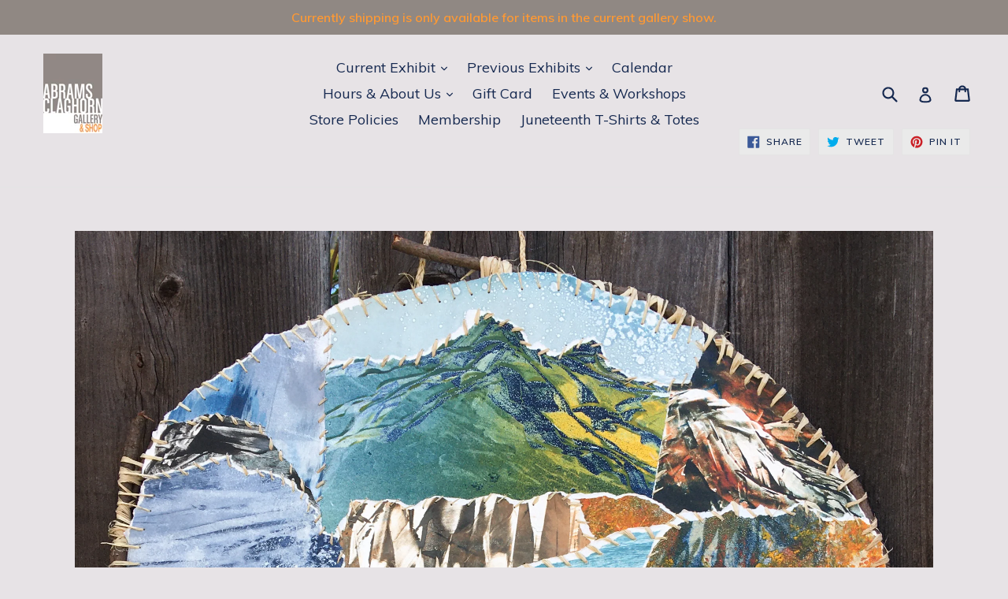

--- FILE ---
content_type: text/html; charset=utf-8
request_url: https://abramsclaghornshop.com/products/the-ground-upon-which-we-stand-joanne-yeaton-fragments-of-our-broken-world
body_size: 27216
content:
<!doctype html>
<!--[if IE 9]> <html class="ie9 no-js" lang="en"> <![endif]-->
<!--[if (gt IE 9)|!(IE)]><!--> <html class="no-js" lang="en"> <!--<![endif]-->
<head>
  <meta charset="utf-8">
  <meta http-equiv="X-UA-Compatible" content="IE=edge,chrome=1">
  <meta name="viewport" content="width=device-width,initial-scale=1">
  <meta name="theme-color" content="#ff9933">
  <link rel="canonical" href="https://abramsclaghornshop.com/products/the-ground-upon-which-we-stand-joanne-yeaton-fragments-of-our-broken-world">

  
    <link rel="shortcut icon" href="//abramsclaghornshop.com/cdn/shop/files/Gallery_Flag_V1_copy_2_32x32.jpg?v=1686268290" type="image/png">
  

  
  <title>
    The Ground Upon Which We Stand: Joanne Yeaton-Fragments of Our Broken 
    
    
    
      &ndash; Abrams Claghorn Shop 
    
  </title>

  
    <meta name="description" content="24&quot; x 24&quot; paper, oil based etching ink, raffia, wood Constructed with pieces torn from monotypes, this piece refers to both the beauty of the natural world and the destruction wrought by humans and manifested in climate change. It is sewn into a circular form because a circle can start anywhere, has no beginning or end">
  

  <!-- /snippets/social-meta-tags.liquid -->
<meta property="og:site_name" content="Abrams Claghorn Shop ">
<meta property="og:url" content="https://abramsclaghornshop.com/products/the-ground-upon-which-we-stand-joanne-yeaton-fragments-of-our-broken-world">
<meta property="og:title" content="The Ground Upon Which We Stand: Joanne Yeaton-Fragments of Our Broken World">
<meta property="og:type" content="product">
<meta property="og:description" content="24&quot; x 24&quot; paper, oil based etching ink, raffia, wood Constructed with pieces torn from monotypes, this piece refers to both the beauty of the natural world and the destruction wrought by humans and manifested in climate change. It is sewn into a circular form because a circle can start anywhere, has no beginning or end"><meta property="og:price:amount" content="1,500.00">
  <meta property="og:price:currency" content="USD"><meta property="og:image" content="http://abramsclaghornshop.com/cdn/shop/products/Joanne_Yeaton-383028.1523407_1024x1024.jpg?v=1585853734">
<meta property="og:image:secure_url" content="https://abramsclaghornshop.com/cdn/shop/products/Joanne_Yeaton-383028.1523407_1024x1024.jpg?v=1585853734">

<meta name="twitter:site" content="@">
<meta name="twitter:card" content="summary_large_image">
<meta name="twitter:title" content="The Ground Upon Which We Stand: Joanne Yeaton-Fragments of Our Broken World">
<meta name="twitter:description" content="24&quot; x 24&quot; paper, oil based etching ink, raffia, wood Constructed with pieces torn from monotypes, this piece refers to both the beauty of the natural world and the destruction wrought by humans and manifested in climate change. It is sewn into a circular form because a circle can start anywhere, has no beginning or end">


  <link href="//abramsclaghornshop.com/cdn/shop/t/7/assets/theme.scss.css?v=184093867294285312521764450526" rel="stylesheet" type="text/css" media="all" />
  

  <link href="//fonts.googleapis.com/css?family=Muli:400,700" rel="stylesheet" type="text/css" media="all" />


  

    <link href="//fonts.googleapis.com/css?family=Muli:600" rel="stylesheet" type="text/css" media="all" />
  



  <script>
    var theme = {
      strings: {
        addToCart: "Add to cart",
        soldOut: "Sold out",
        unavailable: "Unavailable",
        showMore: "Show More",
        showLess: "Show Less"
      },
      moneyFormat: "${{amount}}"
    }

    document.documentElement.className = document.documentElement.className.replace('no-js', 'js');
  </script>

  <!--[if (lte IE 9) ]><script src="//abramsclaghornshop.com/cdn/shop/t/7/assets/match-media.min.js?v=22265819453975888031527636267" type="text/javascript"></script><![endif]-->

  

  <!--[if (gt IE 9)|!(IE)]><!--><script src="//abramsclaghornshop.com/cdn/shop/t/7/assets/vendor.js?v=136118274122071307521527636268" defer="defer"></script><!--<![endif]-->
  <!--[if lte IE 9]><script src="//abramsclaghornshop.com/cdn/shop/t/7/assets/vendor.js?v=136118274122071307521527636268"></script><![endif]-->

  <!--[if (gt IE 9)|!(IE)]><!--><script src="//abramsclaghornshop.com/cdn/shop/t/7/assets/theme.js?v=87984369724217439421527636267" defer="defer"></script><!--<![endif]-->
  <!--[if lte IE 9]><script src="//abramsclaghornshop.com/cdn/shop/t/7/assets/theme.js?v=87984369724217439421527636267"></script><![endif]-->

  <script>window.performance && window.performance.mark && window.performance.mark('shopify.content_for_header.start');</script><meta name="google-site-verification" content="GaKlnspQ36Uwopm_3QZJNrT5ge9_hcixZY3s_XI9k2A">
<meta id="shopify-digital-wallet" name="shopify-digital-wallet" content="/21006243/digital_wallets/dialog">
<meta name="shopify-checkout-api-token" content="a528ec3309614670632f22aa73f987a2">
<link rel="alternate" type="application/json+oembed" href="https://abramsclaghornshop.com/products/the-ground-upon-which-we-stand-joanne-yeaton-fragments-of-our-broken-world.oembed">
<script async="async" src="/checkouts/internal/preloads.js?locale=en-US"></script>
<link rel="preconnect" href="https://shop.app" crossorigin="anonymous">
<script async="async" src="https://shop.app/checkouts/internal/preloads.js?locale=en-US&shop_id=21006243" crossorigin="anonymous"></script>
<script id="apple-pay-shop-capabilities" type="application/json">{"shopId":21006243,"countryCode":"US","currencyCode":"USD","merchantCapabilities":["supports3DS"],"merchantId":"gid:\/\/shopify\/Shop\/21006243","merchantName":"Abrams Claghorn Shop ","requiredBillingContactFields":["postalAddress","email","phone"],"requiredShippingContactFields":["postalAddress","email","phone"],"shippingType":"shipping","supportedNetworks":["visa","masterCard","amex","discover","elo","jcb"],"total":{"type":"pending","label":"Abrams Claghorn Shop ","amount":"1.00"},"shopifyPaymentsEnabled":true,"supportsSubscriptions":true}</script>
<script id="shopify-features" type="application/json">{"accessToken":"a528ec3309614670632f22aa73f987a2","betas":["rich-media-storefront-analytics"],"domain":"abramsclaghornshop.com","predictiveSearch":true,"shopId":21006243,"locale":"en"}</script>
<script>var Shopify = Shopify || {};
Shopify.shop = "abrams-claghorn-shop.myshopify.com";
Shopify.locale = "en";
Shopify.currency = {"active":"USD","rate":"1.0"};
Shopify.country = "US";
Shopify.theme = {"name":"Copy of debut","id":12397609009,"schema_name":"Debut","schema_version":"1.2.2","theme_store_id":796,"role":"main"};
Shopify.theme.handle = "null";
Shopify.theme.style = {"id":null,"handle":null};
Shopify.cdnHost = "abramsclaghornshop.com/cdn";
Shopify.routes = Shopify.routes || {};
Shopify.routes.root = "/";</script>
<script type="module">!function(o){(o.Shopify=o.Shopify||{}).modules=!0}(window);</script>
<script>!function(o){function n(){var o=[];function n(){o.push(Array.prototype.slice.apply(arguments))}return n.q=o,n}var t=o.Shopify=o.Shopify||{};t.loadFeatures=n(),t.autoloadFeatures=n()}(window);</script>
<script>
  window.ShopifyPay = window.ShopifyPay || {};
  window.ShopifyPay.apiHost = "shop.app\/pay";
  window.ShopifyPay.redirectState = null;
</script>
<script id="shop-js-analytics" type="application/json">{"pageType":"product"}</script>
<script defer="defer" async type="module" src="//abramsclaghornshop.com/cdn/shopifycloud/shop-js/modules/v2/client.init-shop-cart-sync_C5BV16lS.en.esm.js"></script>
<script defer="defer" async type="module" src="//abramsclaghornshop.com/cdn/shopifycloud/shop-js/modules/v2/chunk.common_CygWptCX.esm.js"></script>
<script type="module">
  await import("//abramsclaghornshop.com/cdn/shopifycloud/shop-js/modules/v2/client.init-shop-cart-sync_C5BV16lS.en.esm.js");
await import("//abramsclaghornshop.com/cdn/shopifycloud/shop-js/modules/v2/chunk.common_CygWptCX.esm.js");

  window.Shopify.SignInWithShop?.initShopCartSync?.({"fedCMEnabled":true,"windoidEnabled":true});

</script>
<script>
  window.Shopify = window.Shopify || {};
  if (!window.Shopify.featureAssets) window.Shopify.featureAssets = {};
  window.Shopify.featureAssets['shop-js'] = {"shop-cart-sync":["modules/v2/client.shop-cart-sync_ZFArdW7E.en.esm.js","modules/v2/chunk.common_CygWptCX.esm.js"],"init-fed-cm":["modules/v2/client.init-fed-cm_CmiC4vf6.en.esm.js","modules/v2/chunk.common_CygWptCX.esm.js"],"shop-button":["modules/v2/client.shop-button_tlx5R9nI.en.esm.js","modules/v2/chunk.common_CygWptCX.esm.js"],"shop-cash-offers":["modules/v2/client.shop-cash-offers_DOA2yAJr.en.esm.js","modules/v2/chunk.common_CygWptCX.esm.js","modules/v2/chunk.modal_D71HUcav.esm.js"],"init-windoid":["modules/v2/client.init-windoid_sURxWdc1.en.esm.js","modules/v2/chunk.common_CygWptCX.esm.js"],"shop-toast-manager":["modules/v2/client.shop-toast-manager_ClPi3nE9.en.esm.js","modules/v2/chunk.common_CygWptCX.esm.js"],"init-shop-email-lookup-coordinator":["modules/v2/client.init-shop-email-lookup-coordinator_B8hsDcYM.en.esm.js","modules/v2/chunk.common_CygWptCX.esm.js"],"init-shop-cart-sync":["modules/v2/client.init-shop-cart-sync_C5BV16lS.en.esm.js","modules/v2/chunk.common_CygWptCX.esm.js"],"avatar":["modules/v2/client.avatar_BTnouDA3.en.esm.js"],"pay-button":["modules/v2/client.pay-button_FdsNuTd3.en.esm.js","modules/v2/chunk.common_CygWptCX.esm.js"],"init-customer-accounts":["modules/v2/client.init-customer-accounts_DxDtT_ad.en.esm.js","modules/v2/client.shop-login-button_C5VAVYt1.en.esm.js","modules/v2/chunk.common_CygWptCX.esm.js","modules/v2/chunk.modal_D71HUcav.esm.js"],"init-shop-for-new-customer-accounts":["modules/v2/client.init-shop-for-new-customer-accounts_ChsxoAhi.en.esm.js","modules/v2/client.shop-login-button_C5VAVYt1.en.esm.js","modules/v2/chunk.common_CygWptCX.esm.js","modules/v2/chunk.modal_D71HUcav.esm.js"],"shop-login-button":["modules/v2/client.shop-login-button_C5VAVYt1.en.esm.js","modules/v2/chunk.common_CygWptCX.esm.js","modules/v2/chunk.modal_D71HUcav.esm.js"],"init-customer-accounts-sign-up":["modules/v2/client.init-customer-accounts-sign-up_CPSyQ0Tj.en.esm.js","modules/v2/client.shop-login-button_C5VAVYt1.en.esm.js","modules/v2/chunk.common_CygWptCX.esm.js","modules/v2/chunk.modal_D71HUcav.esm.js"],"shop-follow-button":["modules/v2/client.shop-follow-button_Cva4Ekp9.en.esm.js","modules/v2/chunk.common_CygWptCX.esm.js","modules/v2/chunk.modal_D71HUcav.esm.js"],"checkout-modal":["modules/v2/client.checkout-modal_BPM8l0SH.en.esm.js","modules/v2/chunk.common_CygWptCX.esm.js","modules/v2/chunk.modal_D71HUcav.esm.js"],"lead-capture":["modules/v2/client.lead-capture_Bi8yE_yS.en.esm.js","modules/v2/chunk.common_CygWptCX.esm.js","modules/v2/chunk.modal_D71HUcav.esm.js"],"shop-login":["modules/v2/client.shop-login_D6lNrXab.en.esm.js","modules/v2/chunk.common_CygWptCX.esm.js","modules/v2/chunk.modal_D71HUcav.esm.js"],"payment-terms":["modules/v2/client.payment-terms_CZxnsJam.en.esm.js","modules/v2/chunk.common_CygWptCX.esm.js","modules/v2/chunk.modal_D71HUcav.esm.js"]};
</script>
<script id="__st">var __st={"a":21006243,"offset":-28800,"reqid":"307d0b34-eb34-4dcc-af59-aa33cd803d14-1768769488","pageurl":"abramsclaghornshop.com\/products\/the-ground-upon-which-we-stand-joanne-yeaton-fragments-of-our-broken-world","u":"0acc6439974d","p":"product","rtyp":"product","rid":4831749243015};</script>
<script>window.ShopifyPaypalV4VisibilityTracking = true;</script>
<script id="captcha-bootstrap">!function(){'use strict';const t='contact',e='account',n='new_comment',o=[[t,t],['blogs',n],['comments',n],[t,'customer']],c=[[e,'customer_login'],[e,'guest_login'],[e,'recover_customer_password'],[e,'create_customer']],r=t=>t.map((([t,e])=>`form[action*='/${t}']:not([data-nocaptcha='true']) input[name='form_type'][value='${e}']`)).join(','),a=t=>()=>t?[...document.querySelectorAll(t)].map((t=>t.form)):[];function s(){const t=[...o],e=r(t);return a(e)}const i='password',u='form_key',d=['recaptcha-v3-token','g-recaptcha-response','h-captcha-response',i],f=()=>{try{return window.sessionStorage}catch{return}},m='__shopify_v',_=t=>t.elements[u];function p(t,e,n=!1){try{const o=window.sessionStorage,c=JSON.parse(o.getItem(e)),{data:r}=function(t){const{data:e,action:n}=t;return t[m]||n?{data:e,action:n}:{data:t,action:n}}(c);for(const[e,n]of Object.entries(r))t.elements[e]&&(t.elements[e].value=n);n&&o.removeItem(e)}catch(o){console.error('form repopulation failed',{error:o})}}const l='form_type',E='cptcha';function T(t){t.dataset[E]=!0}const w=window,h=w.document,L='Shopify',v='ce_forms',y='captcha';let A=!1;((t,e)=>{const n=(g='f06e6c50-85a8-45c8-87d0-21a2b65856fe',I='https://cdn.shopify.com/shopifycloud/storefront-forms-hcaptcha/ce_storefront_forms_captcha_hcaptcha.v1.5.2.iife.js',D={infoText:'Protected by hCaptcha',privacyText:'Privacy',termsText:'Terms'},(t,e,n)=>{const o=w[L][v],c=o.bindForm;if(c)return c(t,g,e,D).then(n);var r;o.q.push([[t,g,e,D],n]),r=I,A||(h.body.append(Object.assign(h.createElement('script'),{id:'captcha-provider',async:!0,src:r})),A=!0)});var g,I,D;w[L]=w[L]||{},w[L][v]=w[L][v]||{},w[L][v].q=[],w[L][y]=w[L][y]||{},w[L][y].protect=function(t,e){n(t,void 0,e),T(t)},Object.freeze(w[L][y]),function(t,e,n,w,h,L){const[v,y,A,g]=function(t,e,n){const i=e?o:[],u=t?c:[],d=[...i,...u],f=r(d),m=r(i),_=r(d.filter((([t,e])=>n.includes(e))));return[a(f),a(m),a(_),s()]}(w,h,L),I=t=>{const e=t.target;return e instanceof HTMLFormElement?e:e&&e.form},D=t=>v().includes(t);t.addEventListener('submit',(t=>{const e=I(t);if(!e)return;const n=D(e)&&!e.dataset.hcaptchaBound&&!e.dataset.recaptchaBound,o=_(e),c=g().includes(e)&&(!o||!o.value);(n||c)&&t.preventDefault(),c&&!n&&(function(t){try{if(!f())return;!function(t){const e=f();if(!e)return;const n=_(t);if(!n)return;const o=n.value;o&&e.removeItem(o)}(t);const e=Array.from(Array(32),(()=>Math.random().toString(36)[2])).join('');!function(t,e){_(t)||t.append(Object.assign(document.createElement('input'),{type:'hidden',name:u})),t.elements[u].value=e}(t,e),function(t,e){const n=f();if(!n)return;const o=[...t.querySelectorAll(`input[type='${i}']`)].map((({name:t})=>t)),c=[...d,...o],r={};for(const[a,s]of new FormData(t).entries())c.includes(a)||(r[a]=s);n.setItem(e,JSON.stringify({[m]:1,action:t.action,data:r}))}(t,e)}catch(e){console.error('failed to persist form',e)}}(e),e.submit())}));const S=(t,e)=>{t&&!t.dataset[E]&&(n(t,e.some((e=>e===t))),T(t))};for(const o of['focusin','change'])t.addEventListener(o,(t=>{const e=I(t);D(e)&&S(e,y())}));const B=e.get('form_key'),M=e.get(l),P=B&&M;t.addEventListener('DOMContentLoaded',(()=>{const t=y();if(P)for(const e of t)e.elements[l].value===M&&p(e,B);[...new Set([...A(),...v().filter((t=>'true'===t.dataset.shopifyCaptcha))])].forEach((e=>S(e,t)))}))}(h,new URLSearchParams(w.location.search),n,t,e,['guest_login'])})(!0,!0)}();</script>
<script integrity="sha256-4kQ18oKyAcykRKYeNunJcIwy7WH5gtpwJnB7kiuLZ1E=" data-source-attribution="shopify.loadfeatures" defer="defer" src="//abramsclaghornshop.com/cdn/shopifycloud/storefront/assets/storefront/load_feature-a0a9edcb.js" crossorigin="anonymous"></script>
<script crossorigin="anonymous" defer="defer" src="//abramsclaghornshop.com/cdn/shopifycloud/storefront/assets/shopify_pay/storefront-65b4c6d7.js?v=20250812"></script>
<script data-source-attribution="shopify.dynamic_checkout.dynamic.init">var Shopify=Shopify||{};Shopify.PaymentButton=Shopify.PaymentButton||{isStorefrontPortableWallets:!0,init:function(){window.Shopify.PaymentButton.init=function(){};var t=document.createElement("script");t.src="https://abramsclaghornshop.com/cdn/shopifycloud/portable-wallets/latest/portable-wallets.en.js",t.type="module",document.head.appendChild(t)}};
</script>
<script data-source-attribution="shopify.dynamic_checkout.buyer_consent">
  function portableWalletsHideBuyerConsent(e){var t=document.getElementById("shopify-buyer-consent"),n=document.getElementById("shopify-subscription-policy-button");t&&n&&(t.classList.add("hidden"),t.setAttribute("aria-hidden","true"),n.removeEventListener("click",e))}function portableWalletsShowBuyerConsent(e){var t=document.getElementById("shopify-buyer-consent"),n=document.getElementById("shopify-subscription-policy-button");t&&n&&(t.classList.remove("hidden"),t.removeAttribute("aria-hidden"),n.addEventListener("click",e))}window.Shopify?.PaymentButton&&(window.Shopify.PaymentButton.hideBuyerConsent=portableWalletsHideBuyerConsent,window.Shopify.PaymentButton.showBuyerConsent=portableWalletsShowBuyerConsent);
</script>
<script data-source-attribution="shopify.dynamic_checkout.cart.bootstrap">document.addEventListener("DOMContentLoaded",(function(){function t(){return document.querySelector("shopify-accelerated-checkout-cart, shopify-accelerated-checkout")}if(t())Shopify.PaymentButton.init();else{new MutationObserver((function(e,n){t()&&(Shopify.PaymentButton.init(),n.disconnect())})).observe(document.body,{childList:!0,subtree:!0})}}));
</script>
<link id="shopify-accelerated-checkout-styles" rel="stylesheet" media="screen" href="https://abramsclaghornshop.com/cdn/shopifycloud/portable-wallets/latest/accelerated-checkout-backwards-compat.css" crossorigin="anonymous">
<style id="shopify-accelerated-checkout-cart">
        #shopify-buyer-consent {
  margin-top: 1em;
  display: inline-block;
  width: 100%;
}

#shopify-buyer-consent.hidden {
  display: none;
}

#shopify-subscription-policy-button {
  background: none;
  border: none;
  padding: 0;
  text-decoration: underline;
  font-size: inherit;
  cursor: pointer;
}

#shopify-subscription-policy-button::before {
  box-shadow: none;
}

      </style>

<script>window.performance && window.performance.mark && window.performance.mark('shopify.content_for_header.end');</script>
<!-- BEGIN app block: shopify://apps/warnify-pro-warnings/blocks/main/b82106ea-6172-4ab0-814f-17df1cb2b18a --><!-- BEGIN app snippet: product -->
<script>    var Elspw = {        params: {            money_format: "${{amount}}",            cart: {                "total_price" : 0,                "attributes": {},                "items" : [                ]            }        }    };    Elspw.params.product = {        "id": 4831749243015,        "title": "The Ground Upon Which We Stand: Joanne Yeaton-Fragments of Our Broken World",        "handle": "the-ground-upon-which-we-stand-joanne-yeaton-fragments-of-our-broken-world",        "tags": ["Joanne Yeaton"],        "variants":[{"id":33603920134279,"qty":1 === null ? 999 : 1,"title":"Default Title","policy":"deny"}],        "collection_ids":[181018067079]    };</script><!-- END app snippet --><!-- BEGIN app snippet: settings -->
  <script>    (function(){      Elspw.loadScript=function(a,b){var c=document.createElement("script");c.type="text/javascript",c.readyState?c.onreadystatechange=function(){"loaded"!=c.readyState&&"complete"!=c.readyState||(c.onreadystatechange=null,b())}:c.onload=function(){b()},c.src=a,document.getElementsByTagName("head")[0].appendChild(c)};      Elspw.config= {"enabled":true,"grid_enabled":1,"button":"form[action*=\"/cart/add\"] [type=submit], form[action*=\"/cart/add\"] .add_to_cart, form[action*=\"/cart/add\"] .shopify-payment-button__button, form[action*=\"/cart/add\"] .shopify-payment-button__more-options","css":"","tag":"Els PW","alerts":[{"id":24422,"shop_id":17471,"enabled":1,"name":"Workshop Refund Policy","settings":{"checkout_allowed":true,"line_item_property":null},"design_settings":"","checkout_settings":"","message":"<p><span style=\"box-sizing: border-box; caret-color: #101010; color: #101010; font-family: HelveticaNeue, 'Helvetica Neue', Helvetica, Arial, sans-serif; font-size: 18px;\">Workshops are fully refundable up to two weeks prior to workshop date. No Refunds within 14&nbsp;days of the workshop date.&nbsp;</span><span style=\"box-sizing: border-box; caret-color: #101010; color: #101010; font-family: HelveticaNeue, 'Helvetica Neue', Helvetica, Arial, sans-serif; font-size: 18px;\" data-mce-fragment=\"1\"><strong style=\"box-sizing: border-box;\">Force Majeure:</strong> No refunds due to cancellation of a workshop or event due conditions beyond our control, ie. weather, earthquake, or other natural disasters. Refunds are given at the discretion of&nbsp;Abrams Claghorn.</span></p>","based_on":"products","one_time":0,"geo_enabled":0,"geo":[],"created_at":"2023-07-09T19:09:08.000000Z","updated_at":"2023-07-09T19:09:08.000000Z","tag":"Els PW 24422"}],"cdn":"https://s3.amazonaws.com/els-apps/product-warnings/","theme_app_extensions_enabled":1} ;    })(Elspw)  </script>  <script defer src="https://cdn.shopify.com/extensions/019b92bb-38ba-793e-9baf-3c5308a58e87/cli-20/assets/app.js"></script>

<script>
  Elspw.params.elsGeoScriptPath = "https://cdn.shopify.com/extensions/019b92bb-38ba-793e-9baf-3c5308a58e87/cli-20/assets/els.geo.js";
  Elspw.params.remodalScriptPath = "https://cdn.shopify.com/extensions/019b92bb-38ba-793e-9baf-3c5308a58e87/cli-20/assets/remodal.js";
  Elspw.params.cssPath = "https://cdn.shopify.com/extensions/019b92bb-38ba-793e-9baf-3c5308a58e87/cli-20/assets/app.css";
</script><!-- END app snippet --><!-- BEGIN app snippet: elspw-jsons -->



  <script type="application/json" id="elspw-product">
    
          {        "id": 4831749243015,        "title": "The Ground Upon Which We Stand: Joanne Yeaton-Fragments of Our Broken World",        "handle": "the-ground-upon-which-we-stand-joanne-yeaton-fragments-of-our-broken-world",        "tags": ["Joanne Yeaton"],        "variants":[{"id":33603920134279,"qty":1,"title":"Default Title","policy":"deny"}],        "collection_ids":[181018067079]      }    
  </script>



<!-- END app snippet -->


<!-- END app block --><link href="https://monorail-edge.shopifysvc.com" rel="dns-prefetch">
<script>(function(){if ("sendBeacon" in navigator && "performance" in window) {try {var session_token_from_headers = performance.getEntriesByType('navigation')[0].serverTiming.find(x => x.name == '_s').description;} catch {var session_token_from_headers = undefined;}var session_cookie_matches = document.cookie.match(/_shopify_s=([^;]*)/);var session_token_from_cookie = session_cookie_matches && session_cookie_matches.length === 2 ? session_cookie_matches[1] : "";var session_token = session_token_from_headers || session_token_from_cookie || "";function handle_abandonment_event(e) {var entries = performance.getEntries().filter(function(entry) {return /monorail-edge.shopifysvc.com/.test(entry.name);});if (!window.abandonment_tracked && entries.length === 0) {window.abandonment_tracked = true;var currentMs = Date.now();var navigation_start = performance.timing.navigationStart;var payload = {shop_id: 21006243,url: window.location.href,navigation_start,duration: currentMs - navigation_start,session_token,page_type: "product"};window.navigator.sendBeacon("https://monorail-edge.shopifysvc.com/v1/produce", JSON.stringify({schema_id: "online_store_buyer_site_abandonment/1.1",payload: payload,metadata: {event_created_at_ms: currentMs,event_sent_at_ms: currentMs}}));}}window.addEventListener('pagehide', handle_abandonment_event);}}());</script>
<script id="web-pixels-manager-setup">(function e(e,d,r,n,o){if(void 0===o&&(o={}),!Boolean(null===(a=null===(i=window.Shopify)||void 0===i?void 0:i.analytics)||void 0===a?void 0:a.replayQueue)){var i,a;window.Shopify=window.Shopify||{};var t=window.Shopify;t.analytics=t.analytics||{};var s=t.analytics;s.replayQueue=[],s.publish=function(e,d,r){return s.replayQueue.push([e,d,r]),!0};try{self.performance.mark("wpm:start")}catch(e){}var l=function(){var e={modern:/Edge?\/(1{2}[4-9]|1[2-9]\d|[2-9]\d{2}|\d{4,})\.\d+(\.\d+|)|Firefox\/(1{2}[4-9]|1[2-9]\d|[2-9]\d{2}|\d{4,})\.\d+(\.\d+|)|Chrom(ium|e)\/(9{2}|\d{3,})\.\d+(\.\d+|)|(Maci|X1{2}).+ Version\/(15\.\d+|(1[6-9]|[2-9]\d|\d{3,})\.\d+)([,.]\d+|)( \(\w+\)|)( Mobile\/\w+|) Safari\/|Chrome.+OPR\/(9{2}|\d{3,})\.\d+\.\d+|(CPU[ +]OS|iPhone[ +]OS|CPU[ +]iPhone|CPU IPhone OS|CPU iPad OS)[ +]+(15[._]\d+|(1[6-9]|[2-9]\d|\d{3,})[._]\d+)([._]\d+|)|Android:?[ /-](13[3-9]|1[4-9]\d|[2-9]\d{2}|\d{4,})(\.\d+|)(\.\d+|)|Android.+Firefox\/(13[5-9]|1[4-9]\d|[2-9]\d{2}|\d{4,})\.\d+(\.\d+|)|Android.+Chrom(ium|e)\/(13[3-9]|1[4-9]\d|[2-9]\d{2}|\d{4,})\.\d+(\.\d+|)|SamsungBrowser\/([2-9]\d|\d{3,})\.\d+/,legacy:/Edge?\/(1[6-9]|[2-9]\d|\d{3,})\.\d+(\.\d+|)|Firefox\/(5[4-9]|[6-9]\d|\d{3,})\.\d+(\.\d+|)|Chrom(ium|e)\/(5[1-9]|[6-9]\d|\d{3,})\.\d+(\.\d+|)([\d.]+$|.*Safari\/(?![\d.]+ Edge\/[\d.]+$))|(Maci|X1{2}).+ Version\/(10\.\d+|(1[1-9]|[2-9]\d|\d{3,})\.\d+)([,.]\d+|)( \(\w+\)|)( Mobile\/\w+|) Safari\/|Chrome.+OPR\/(3[89]|[4-9]\d|\d{3,})\.\d+\.\d+|(CPU[ +]OS|iPhone[ +]OS|CPU[ +]iPhone|CPU IPhone OS|CPU iPad OS)[ +]+(10[._]\d+|(1[1-9]|[2-9]\d|\d{3,})[._]\d+)([._]\d+|)|Android:?[ /-](13[3-9]|1[4-9]\d|[2-9]\d{2}|\d{4,})(\.\d+|)(\.\d+|)|Mobile Safari.+OPR\/([89]\d|\d{3,})\.\d+\.\d+|Android.+Firefox\/(13[5-9]|1[4-9]\d|[2-9]\d{2}|\d{4,})\.\d+(\.\d+|)|Android.+Chrom(ium|e)\/(13[3-9]|1[4-9]\d|[2-9]\d{2}|\d{4,})\.\d+(\.\d+|)|Android.+(UC? ?Browser|UCWEB|U3)[ /]?(15\.([5-9]|\d{2,})|(1[6-9]|[2-9]\d|\d{3,})\.\d+)\.\d+|SamsungBrowser\/(5\.\d+|([6-9]|\d{2,})\.\d+)|Android.+MQ{2}Browser\/(14(\.(9|\d{2,})|)|(1[5-9]|[2-9]\d|\d{3,})(\.\d+|))(\.\d+|)|K[Aa][Ii]OS\/(3\.\d+|([4-9]|\d{2,})\.\d+)(\.\d+|)/},d=e.modern,r=e.legacy,n=navigator.userAgent;return n.match(d)?"modern":n.match(r)?"legacy":"unknown"}(),u="modern"===l?"modern":"legacy",c=(null!=n?n:{modern:"",legacy:""})[u],f=function(e){return[e.baseUrl,"/wpm","/b",e.hashVersion,"modern"===e.buildTarget?"m":"l",".js"].join("")}({baseUrl:d,hashVersion:r,buildTarget:u}),m=function(e){var d=e.version,r=e.bundleTarget,n=e.surface,o=e.pageUrl,i=e.monorailEndpoint;return{emit:function(e){var a=e.status,t=e.errorMsg,s=(new Date).getTime(),l=JSON.stringify({metadata:{event_sent_at_ms:s},events:[{schema_id:"web_pixels_manager_load/3.1",payload:{version:d,bundle_target:r,page_url:o,status:a,surface:n,error_msg:t},metadata:{event_created_at_ms:s}}]});if(!i)return console&&console.warn&&console.warn("[Web Pixels Manager] No Monorail endpoint provided, skipping logging."),!1;try{return self.navigator.sendBeacon.bind(self.navigator)(i,l)}catch(e){}var u=new XMLHttpRequest;try{return u.open("POST",i,!0),u.setRequestHeader("Content-Type","text/plain"),u.send(l),!0}catch(e){return console&&console.warn&&console.warn("[Web Pixels Manager] Got an unhandled error while logging to Monorail."),!1}}}}({version:r,bundleTarget:l,surface:e.surface,pageUrl:self.location.href,monorailEndpoint:e.monorailEndpoint});try{o.browserTarget=l,function(e){var d=e.src,r=e.async,n=void 0===r||r,o=e.onload,i=e.onerror,a=e.sri,t=e.scriptDataAttributes,s=void 0===t?{}:t,l=document.createElement("script"),u=document.querySelector("head"),c=document.querySelector("body");if(l.async=n,l.src=d,a&&(l.integrity=a,l.crossOrigin="anonymous"),s)for(var f in s)if(Object.prototype.hasOwnProperty.call(s,f))try{l.dataset[f]=s[f]}catch(e){}if(o&&l.addEventListener("load",o),i&&l.addEventListener("error",i),u)u.appendChild(l);else{if(!c)throw new Error("Did not find a head or body element to append the script");c.appendChild(l)}}({src:f,async:!0,onload:function(){if(!function(){var e,d;return Boolean(null===(d=null===(e=window.Shopify)||void 0===e?void 0:e.analytics)||void 0===d?void 0:d.initialized)}()){var d=window.webPixelsManager.init(e)||void 0;if(d){var r=window.Shopify.analytics;r.replayQueue.forEach((function(e){var r=e[0],n=e[1],o=e[2];d.publishCustomEvent(r,n,o)})),r.replayQueue=[],r.publish=d.publishCustomEvent,r.visitor=d.visitor,r.initialized=!0}}},onerror:function(){return m.emit({status:"failed",errorMsg:"".concat(f," has failed to load")})},sri:function(e){var d=/^sha384-[A-Za-z0-9+/=]+$/;return"string"==typeof e&&d.test(e)}(c)?c:"",scriptDataAttributes:o}),m.emit({status:"loading"})}catch(e){m.emit({status:"failed",errorMsg:(null==e?void 0:e.message)||"Unknown error"})}}})({shopId: 21006243,storefrontBaseUrl: "https://abramsclaghornshop.com",extensionsBaseUrl: "https://extensions.shopifycdn.com/cdn/shopifycloud/web-pixels-manager",monorailEndpoint: "https://monorail-edge.shopifysvc.com/unstable/produce_batch",surface: "storefront-renderer",enabledBetaFlags: ["2dca8a86"],webPixelsConfigList: [{"id":"587858083","configuration":"{\"config\":\"{\\\"pixel_id\\\":\\\"G-GN1CY7FVVQ\\\",\\\"target_country\\\":\\\"US\\\",\\\"gtag_events\\\":[{\\\"type\\\":\\\"begin_checkout\\\",\\\"action_label\\\":\\\"G-GN1CY7FVVQ\\\"},{\\\"type\\\":\\\"search\\\",\\\"action_label\\\":\\\"G-GN1CY7FVVQ\\\"},{\\\"type\\\":\\\"view_item\\\",\\\"action_label\\\":[\\\"G-GN1CY7FVVQ\\\",\\\"MC-N1M7PJTY4S\\\"]},{\\\"type\\\":\\\"purchase\\\",\\\"action_label\\\":[\\\"G-GN1CY7FVVQ\\\",\\\"MC-N1M7PJTY4S\\\"]},{\\\"type\\\":\\\"page_view\\\",\\\"action_label\\\":[\\\"G-GN1CY7FVVQ\\\",\\\"MC-N1M7PJTY4S\\\"]},{\\\"type\\\":\\\"add_payment_info\\\",\\\"action_label\\\":\\\"G-GN1CY7FVVQ\\\"},{\\\"type\\\":\\\"add_to_cart\\\",\\\"action_label\\\":\\\"G-GN1CY7FVVQ\\\"}],\\\"enable_monitoring_mode\\\":false}\"}","eventPayloadVersion":"v1","runtimeContext":"OPEN","scriptVersion":"b2a88bafab3e21179ed38636efcd8a93","type":"APP","apiClientId":1780363,"privacyPurposes":[],"dataSharingAdjustments":{"protectedCustomerApprovalScopes":["read_customer_address","read_customer_email","read_customer_name","read_customer_personal_data","read_customer_phone"]}},{"id":"92831907","eventPayloadVersion":"v1","runtimeContext":"LAX","scriptVersion":"1","type":"CUSTOM","privacyPurposes":["ANALYTICS"],"name":"Google Analytics tag (migrated)"},{"id":"shopify-app-pixel","configuration":"{}","eventPayloadVersion":"v1","runtimeContext":"STRICT","scriptVersion":"0450","apiClientId":"shopify-pixel","type":"APP","privacyPurposes":["ANALYTICS","MARKETING"]},{"id":"shopify-custom-pixel","eventPayloadVersion":"v1","runtimeContext":"LAX","scriptVersion":"0450","apiClientId":"shopify-pixel","type":"CUSTOM","privacyPurposes":["ANALYTICS","MARKETING"]}],isMerchantRequest: false,initData: {"shop":{"name":"Abrams Claghorn Shop ","paymentSettings":{"currencyCode":"USD"},"myshopifyDomain":"abrams-claghorn-shop.myshopify.com","countryCode":"US","storefrontUrl":"https:\/\/abramsclaghornshop.com"},"customer":null,"cart":null,"checkout":null,"productVariants":[{"price":{"amount":1500.0,"currencyCode":"USD"},"product":{"title":"The Ground Upon Which We Stand: Joanne Yeaton-Fragments of Our Broken World","vendor":"Joanne Yeaton","id":"4831749243015","untranslatedTitle":"The Ground Upon Which We Stand: Joanne Yeaton-Fragments of Our Broken World","url":"\/products\/the-ground-upon-which-we-stand-joanne-yeaton-fragments-of-our-broken-world","type":"TGUWWS"},"id":"33603920134279","image":{"src":"\/\/abramsclaghornshop.com\/cdn\/shop\/products\/Joanne_Yeaton-383028.1523407.jpg?v=1585853734"},"sku":"","title":"Default Title","untranslatedTitle":"Default Title"}],"purchasingCompany":null},},"https://abramsclaghornshop.com/cdn","fcfee988w5aeb613cpc8e4bc33m6693e112",{"modern":"","legacy":""},{"shopId":"21006243","storefrontBaseUrl":"https:\/\/abramsclaghornshop.com","extensionBaseUrl":"https:\/\/extensions.shopifycdn.com\/cdn\/shopifycloud\/web-pixels-manager","surface":"storefront-renderer","enabledBetaFlags":"[\"2dca8a86\"]","isMerchantRequest":"false","hashVersion":"fcfee988w5aeb613cpc8e4bc33m6693e112","publish":"custom","events":"[[\"page_viewed\",{}],[\"product_viewed\",{\"productVariant\":{\"price\":{\"amount\":1500.0,\"currencyCode\":\"USD\"},\"product\":{\"title\":\"The Ground Upon Which We Stand: Joanne Yeaton-Fragments of Our Broken World\",\"vendor\":\"Joanne Yeaton\",\"id\":\"4831749243015\",\"untranslatedTitle\":\"The Ground Upon Which We Stand: Joanne Yeaton-Fragments of Our Broken World\",\"url\":\"\/products\/the-ground-upon-which-we-stand-joanne-yeaton-fragments-of-our-broken-world\",\"type\":\"TGUWWS\"},\"id\":\"33603920134279\",\"image\":{\"src\":\"\/\/abramsclaghornshop.com\/cdn\/shop\/products\/Joanne_Yeaton-383028.1523407.jpg?v=1585853734\"},\"sku\":\"\",\"title\":\"Default Title\",\"untranslatedTitle\":\"Default Title\"}}]]"});</script><script>
  window.ShopifyAnalytics = window.ShopifyAnalytics || {};
  window.ShopifyAnalytics.meta = window.ShopifyAnalytics.meta || {};
  window.ShopifyAnalytics.meta.currency = 'USD';
  var meta = {"product":{"id":4831749243015,"gid":"gid:\/\/shopify\/Product\/4831749243015","vendor":"Joanne Yeaton","type":"TGUWWS","handle":"the-ground-upon-which-we-stand-joanne-yeaton-fragments-of-our-broken-world","variants":[{"id":33603920134279,"price":150000,"name":"The Ground Upon Which We Stand: Joanne Yeaton-Fragments of Our Broken World","public_title":null,"sku":""}],"remote":false},"page":{"pageType":"product","resourceType":"product","resourceId":4831749243015,"requestId":"307d0b34-eb34-4dcc-af59-aa33cd803d14-1768769488"}};
  for (var attr in meta) {
    window.ShopifyAnalytics.meta[attr] = meta[attr];
  }
</script>
<script class="analytics">
  (function () {
    var customDocumentWrite = function(content) {
      var jquery = null;

      if (window.jQuery) {
        jquery = window.jQuery;
      } else if (window.Checkout && window.Checkout.$) {
        jquery = window.Checkout.$;
      }

      if (jquery) {
        jquery('body').append(content);
      }
    };

    var hasLoggedConversion = function(token) {
      if (token) {
        return document.cookie.indexOf('loggedConversion=' + token) !== -1;
      }
      return false;
    }

    var setCookieIfConversion = function(token) {
      if (token) {
        var twoMonthsFromNow = new Date(Date.now());
        twoMonthsFromNow.setMonth(twoMonthsFromNow.getMonth() + 2);

        document.cookie = 'loggedConversion=' + token + '; expires=' + twoMonthsFromNow;
      }
    }

    var trekkie = window.ShopifyAnalytics.lib = window.trekkie = window.trekkie || [];
    if (trekkie.integrations) {
      return;
    }
    trekkie.methods = [
      'identify',
      'page',
      'ready',
      'track',
      'trackForm',
      'trackLink'
    ];
    trekkie.factory = function(method) {
      return function() {
        var args = Array.prototype.slice.call(arguments);
        args.unshift(method);
        trekkie.push(args);
        return trekkie;
      };
    };
    for (var i = 0; i < trekkie.methods.length; i++) {
      var key = trekkie.methods[i];
      trekkie[key] = trekkie.factory(key);
    }
    trekkie.load = function(config) {
      trekkie.config = config || {};
      trekkie.config.initialDocumentCookie = document.cookie;
      var first = document.getElementsByTagName('script')[0];
      var script = document.createElement('script');
      script.type = 'text/javascript';
      script.onerror = function(e) {
        var scriptFallback = document.createElement('script');
        scriptFallback.type = 'text/javascript';
        scriptFallback.onerror = function(error) {
                var Monorail = {
      produce: function produce(monorailDomain, schemaId, payload) {
        var currentMs = new Date().getTime();
        var event = {
          schema_id: schemaId,
          payload: payload,
          metadata: {
            event_created_at_ms: currentMs,
            event_sent_at_ms: currentMs
          }
        };
        return Monorail.sendRequest("https://" + monorailDomain + "/v1/produce", JSON.stringify(event));
      },
      sendRequest: function sendRequest(endpointUrl, payload) {
        // Try the sendBeacon API
        if (window && window.navigator && typeof window.navigator.sendBeacon === 'function' && typeof window.Blob === 'function' && !Monorail.isIos12()) {
          var blobData = new window.Blob([payload], {
            type: 'text/plain'
          });

          if (window.navigator.sendBeacon(endpointUrl, blobData)) {
            return true;
          } // sendBeacon was not successful

        } // XHR beacon

        var xhr = new XMLHttpRequest();

        try {
          xhr.open('POST', endpointUrl);
          xhr.setRequestHeader('Content-Type', 'text/plain');
          xhr.send(payload);
        } catch (e) {
          console.log(e);
        }

        return false;
      },
      isIos12: function isIos12() {
        return window.navigator.userAgent.lastIndexOf('iPhone; CPU iPhone OS 12_') !== -1 || window.navigator.userAgent.lastIndexOf('iPad; CPU OS 12_') !== -1;
      }
    };
    Monorail.produce('monorail-edge.shopifysvc.com',
      'trekkie_storefront_load_errors/1.1',
      {shop_id: 21006243,
      theme_id: 12397609009,
      app_name: "storefront",
      context_url: window.location.href,
      source_url: "//abramsclaghornshop.com/cdn/s/trekkie.storefront.cd680fe47e6c39ca5d5df5f0a32d569bc48c0f27.min.js"});

        };
        scriptFallback.async = true;
        scriptFallback.src = '//abramsclaghornshop.com/cdn/s/trekkie.storefront.cd680fe47e6c39ca5d5df5f0a32d569bc48c0f27.min.js';
        first.parentNode.insertBefore(scriptFallback, first);
      };
      script.async = true;
      script.src = '//abramsclaghornshop.com/cdn/s/trekkie.storefront.cd680fe47e6c39ca5d5df5f0a32d569bc48c0f27.min.js';
      first.parentNode.insertBefore(script, first);
    };
    trekkie.load(
      {"Trekkie":{"appName":"storefront","development":false,"defaultAttributes":{"shopId":21006243,"isMerchantRequest":null,"themeId":12397609009,"themeCityHash":"682989059572377289","contentLanguage":"en","currency":"USD","eventMetadataId":"4c84d638-159c-47e5-97a5-465c82283ee2"},"isServerSideCookieWritingEnabled":true,"monorailRegion":"shop_domain","enabledBetaFlags":["65f19447"]},"Session Attribution":{},"S2S":{"facebookCapiEnabled":false,"source":"trekkie-storefront-renderer","apiClientId":580111}}
    );

    var loaded = false;
    trekkie.ready(function() {
      if (loaded) return;
      loaded = true;

      window.ShopifyAnalytics.lib = window.trekkie;

      var originalDocumentWrite = document.write;
      document.write = customDocumentWrite;
      try { window.ShopifyAnalytics.merchantGoogleAnalytics.call(this); } catch(error) {};
      document.write = originalDocumentWrite;

      window.ShopifyAnalytics.lib.page(null,{"pageType":"product","resourceType":"product","resourceId":4831749243015,"requestId":"307d0b34-eb34-4dcc-af59-aa33cd803d14-1768769488","shopifyEmitted":true});

      var match = window.location.pathname.match(/checkouts\/(.+)\/(thank_you|post_purchase)/)
      var token = match? match[1]: undefined;
      if (!hasLoggedConversion(token)) {
        setCookieIfConversion(token);
        window.ShopifyAnalytics.lib.track("Viewed Product",{"currency":"USD","variantId":33603920134279,"productId":4831749243015,"productGid":"gid:\/\/shopify\/Product\/4831749243015","name":"The Ground Upon Which We Stand: Joanne Yeaton-Fragments of Our Broken World","price":"1500.00","sku":"","brand":"Joanne Yeaton","variant":null,"category":"TGUWWS","nonInteraction":true,"remote":false},undefined,undefined,{"shopifyEmitted":true});
      window.ShopifyAnalytics.lib.track("monorail:\/\/trekkie_storefront_viewed_product\/1.1",{"currency":"USD","variantId":33603920134279,"productId":4831749243015,"productGid":"gid:\/\/shopify\/Product\/4831749243015","name":"The Ground Upon Which We Stand: Joanne Yeaton-Fragments of Our Broken World","price":"1500.00","sku":"","brand":"Joanne Yeaton","variant":null,"category":"TGUWWS","nonInteraction":true,"remote":false,"referer":"https:\/\/abramsclaghornshop.com\/products\/the-ground-upon-which-we-stand-joanne-yeaton-fragments-of-our-broken-world"});
      }
    });


        var eventsListenerScript = document.createElement('script');
        eventsListenerScript.async = true;
        eventsListenerScript.src = "//abramsclaghornshop.com/cdn/shopifycloud/storefront/assets/shop_events_listener-3da45d37.js";
        document.getElementsByTagName('head')[0].appendChild(eventsListenerScript);

})();</script>
  <script>
  if (!window.ga || (window.ga && typeof window.ga !== 'function')) {
    window.ga = function ga() {
      (window.ga.q = window.ga.q || []).push(arguments);
      if (window.Shopify && window.Shopify.analytics && typeof window.Shopify.analytics.publish === 'function') {
        window.Shopify.analytics.publish("ga_stub_called", {}, {sendTo: "google_osp_migration"});
      }
      console.error("Shopify's Google Analytics stub called with:", Array.from(arguments), "\nSee https://help.shopify.com/manual/promoting-marketing/pixels/pixel-migration#google for more information.");
    };
    if (window.Shopify && window.Shopify.analytics && typeof window.Shopify.analytics.publish === 'function') {
      window.Shopify.analytics.publish("ga_stub_initialized", {}, {sendTo: "google_osp_migration"});
    }
  }
</script>
<script
  defer
  src="https://abramsclaghornshop.com/cdn/shopifycloud/perf-kit/shopify-perf-kit-3.0.4.min.js"
  data-application="storefront-renderer"
  data-shop-id="21006243"
  data-render-region="gcp-us-central1"
  data-page-type="product"
  data-theme-instance-id="12397609009"
  data-theme-name="Debut"
  data-theme-version="1.2.2"
  data-monorail-region="shop_domain"
  data-resource-timing-sampling-rate="10"
  data-shs="true"
  data-shs-beacon="true"
  data-shs-export-with-fetch="true"
  data-shs-logs-sample-rate="1"
  data-shs-beacon-endpoint="https://abramsclaghornshop.com/api/collect"
></script>
</head>

<body class="template-product">

  <a class="in-page-link visually-hidden skip-link" href="#MainContent">Skip to content</a>

  <div id="SearchDrawer" class="search-bar drawer drawer--top">
    <div class="search-bar__table">
      <div class="search-bar__table-cell search-bar__form-wrapper">
        <form class="search search-bar__form" action="/search" method="get" role="search">
          <button class="search-bar__submit search__submit btn--link" type="submit">
            <svg aria-hidden="true" focusable="false" role="presentation" class="icon icon-search" viewBox="0 0 37 40"><path d="M35.6 36l-9.8-9.8c4.1-5.4 3.6-13.2-1.3-18.1-5.4-5.4-14.2-5.4-19.7 0-5.4 5.4-5.4 14.2 0 19.7 2.6 2.6 6.1 4.1 9.8 4.1 3 0 5.9-1 8.3-2.8l9.8 9.8c.4.4.9.6 1.4.6s1-.2 1.4-.6c.9-.9.9-2.1.1-2.9zm-20.9-8.2c-2.6 0-5.1-1-7-2.9-3.9-3.9-3.9-10.1 0-14C9.6 9 12.2 8 14.7 8s5.1 1 7 2.9c3.9 3.9 3.9 10.1 0 14-1.9 1.9-4.4 2.9-7 2.9z"/></svg>
            <span class="icon__fallback-text">Submit</span>
          </button>
          <input class="search__input search-bar__input" type="search" name="q" value="" placeholder="Search" aria-label="Search">
        </form>
      </div>
      <div class="search-bar__table-cell text-right">
        <button type="button" class="btn--link search-bar__close js-drawer-close">
          <svg aria-hidden="true" focusable="false" role="presentation" class="icon icon-close" viewBox="0 0 37 40"><path d="M21.3 23l11-11c.8-.8.8-2 0-2.8-.8-.8-2-.8-2.8 0l-11 11-11-11c-.8-.8-2-.8-2.8 0-.8.8-.8 2 0 2.8l11 11-11 11c-.8.8-.8 2 0 2.8.4.4.9.6 1.4.6s1-.2 1.4-.6l11-11 11 11c.4.4.9.6 1.4.6s1-.2 1.4-.6c.8-.8.8-2 0-2.8l-11-11z"/></svg>
          <span class="icon__fallback-text">Close search</span>
        </button>
      </div>
    </div>
  </div>

  <div id="shopify-section-header" class="shopify-section"><div data-section-id="header" data-section-type="header-section">
  <nav class="mobile-nav-wrapper medium-up--hide" role="navigation">
    <ul id="MobileNav" class="mobile-nav">
      
<li class="mobile-nav__item border-bottom">
          
            <button type="button" class="btn--link js-toggle-submenu mobile-nav__link" data-target="current-exhibit" data-level="1">
              Current Exhibit
              <div class="mobile-nav__icon">
                <svg aria-hidden="true" focusable="false" role="presentation" class="icon icon-chevron-right" viewBox="0 0 284.49 498.98"><defs><style>.cls-1{fill:#231f20}</style></defs><path class="cls-1" d="M223.18 628.49a35 35 0 0 1-24.75-59.75L388.17 379 198.43 189.26a35 35 0 0 1 49.5-49.5l214.49 214.49a35 35 0 0 1 0 49.5L247.93 618.24a34.89 34.89 0 0 1-24.75 10.25z" transform="translate(-188.18 -129.51)"/></svg>
                <span class="icon__fallback-text">expand</span>
              </div>
            </button>
            <ul class="mobile-nav__dropdown" data-parent="current-exhibit" data-level="2">
              <li class="mobile-nav__item border-bottom">
                <div class="mobile-nav__table">
                  <div class="mobile-nav__table-cell mobile-nav__return">
                    <button class="btn--link js-toggle-submenu mobile-nav__return-btn" type="button">
                      <svg aria-hidden="true" focusable="false" role="presentation" class="icon icon-chevron-left" viewBox="0 0 284.49 498.98"><defs><style>.cls-1{fill:#231f20}</style></defs><path class="cls-1" d="M437.67 129.51a35 35 0 0 1 24.75 59.75L272.67 379l189.75 189.74a35 35 0 1 1-49.5 49.5L198.43 403.75a35 35 0 0 1 0-49.5l214.49-214.49a34.89 34.89 0 0 1 24.75-10.25z" transform="translate(-188.18 -129.51)"/></svg>
                      <span class="icon__fallback-text">collapse</span>
                    </button>
                  </div>
                  <a href="/" class="mobile-nav__sublist-link mobile-nav__sublist-header">
                    Current Exhibit
                  </a>
                </div>
              </li>

              
                <li class="mobile-nav__item border-bottom">
                  <a href="/collections/hope-healing-pamela-blotner-carol-newborg" class="mobile-nav__sublist-link">
                    Hope &amp; Healing: Pamela Blotner &amp; Carol Newborg
                  </a>
                </li>
              
                <li class="mobile-nav__item">
                  <a href="/products/donations" class="mobile-nav__sublist-link">
                    Support the Gallery
                  </a>
                </li>
              

            </ul>
          
        </li>
      
<li class="mobile-nav__item border-bottom">
          
            <button type="button" class="btn--link js-toggle-submenu mobile-nav__link" data-target="previous-exhibits" data-level="1">
              Previous Exhibits
              <div class="mobile-nav__icon">
                <svg aria-hidden="true" focusable="false" role="presentation" class="icon icon-chevron-right" viewBox="0 0 284.49 498.98"><defs><style>.cls-1{fill:#231f20}</style></defs><path class="cls-1" d="M223.18 628.49a35 35 0 0 1-24.75-59.75L388.17 379 198.43 189.26a35 35 0 0 1 49.5-49.5l214.49 214.49a35 35 0 0 1 0 49.5L247.93 618.24a34.89 34.89 0 0 1-24.75 10.25z" transform="translate(-188.18 -129.51)"/></svg>
                <span class="icon__fallback-text">expand</span>
              </div>
            </button>
            <ul class="mobile-nav__dropdown" data-parent="previous-exhibits" data-level="2">
              <li class="mobile-nav__item border-bottom">
                <div class="mobile-nav__table">
                  <div class="mobile-nav__table-cell mobile-nav__return">
                    <button class="btn--link js-toggle-submenu mobile-nav__return-btn" type="button">
                      <svg aria-hidden="true" focusable="false" role="presentation" class="icon icon-chevron-left" viewBox="0 0 284.49 498.98"><defs><style>.cls-1{fill:#231f20}</style></defs><path class="cls-1" d="M437.67 129.51a35 35 0 0 1 24.75 59.75L272.67 379l189.75 189.74a35 35 0 1 1-49.5 49.5L198.43 403.75a35 35 0 0 1 0-49.5l214.49-214.49a34.89 34.89 0 0 1 24.75-10.25z" transform="translate(-188.18 -129.51)"/></svg>
                      <span class="icon__fallback-text">collapse</span>
                    </button>
                  </div>
                  <a href="/" class="mobile-nav__sublist-link mobile-nav__sublist-header">
                    Previous Exhibits
                  </a>
                </div>
              </li>

              
                <li class="mobile-nav__item border-bottom">
                  <a href="/collections/above-the-noise-nicholas-kanozik/Above-the-Noise" class="mobile-nav__sublist-link">
                    Above the Noise: Nicholas Kanozik
                  </a>
                </li>
              
                <li class="mobile-nav__item border-bottom">
                  <a href="/collections/amazonia-heart-of-the-earth-jessica-jordao" class="mobile-nav__sublist-link">
                    Amazonia - Heart of the Earth: Jessica Jordao
                  </a>
                </li>
              
                <li class="mobile-nav__item border-bottom">
                  <a href="/collections/american-minhwa-moonji-l-pickering/American-Minhwa" class="mobile-nav__sublist-link">
                    American Minhwa: Moonji L. Pickering
                  </a>
                </li>
              
                <li class="mobile-nav__item border-bottom">
                  <a href="/collections/seen-and-heard" class="mobile-nav__sublist-link">
                    Seen and Heard : Before, During,or After
                  </a>
                </li>
              
                <li class="mobile-nav__item border-bottom">
                  <a href="/collections/pacia-sallomi-passages" class="mobile-nav__sublist-link">
                    Pacia Sallomi - Passages
                  </a>
                </li>
              
                <li class="mobile-nav__item border-bottom">
                  <a href="/collections/habitats-november-2024" class="mobile-nav__sublist-link">
                    Habitats November 2024
                  </a>
                </li>
              
                <li class="mobile-nav__item border-bottom">
                  <a href="/collections/elemental-bodies-torreyanna-barley" class="mobile-nav__sublist-link">
                    Elemental Bodies - Torreyanna Barley
                  </a>
                </li>
              
                <li class="mobile-nav__item border-bottom">
                  <a href="/collections/remnants-relics-residue" class="mobile-nav__sublist-link">
                    Remnants/ Relics/ Residue
                  </a>
                </li>
              
                <li class="mobile-nav__item border-bottom">
                  <a href="/collections/tunnels" class="mobile-nav__sublist-link">
                    Tunnels - July 2024
                  </a>
                </li>
              
                <li class="mobile-nav__item border-bottom">
                  <a href="/collections/echoes-of-freedom" class="mobile-nav__sublist-link">
                    Echoes of Freedom curated by Orlonda Uffre
                  </a>
                </li>
              
                <li class="mobile-nav__item border-bottom">
                  <a href="/collections/poetics-of-color-fadl-fakhouri-april-2024" class="mobile-nav__sublist-link">
                    Poetics of Color | Fadl Fakhouri | April 2024
                  </a>
                </li>
              
                <li class="mobile-nav__item border-bottom">
                  <a href="/collections/in-reverence-to-the-feminine" class="mobile-nav__sublist-link">
                    In Reverence of the Feminine
                  </a>
                </li>
              
                <li class="mobile-nav__item border-bottom">
                  <a href="/collections/eniola-fakile-if-feelings-were-tangible" class="mobile-nav__sublist-link">
                    Eniola Fakile | If Feelings Were Tangible
                  </a>
                </li>
              
                <li class="mobile-nav__item border-bottom">
                  <a href="/collections/devastating-loves-transcendant-hatreds" class="mobile-nav__sublist-link">
                    Devastating Loves &amp; Transcendant Hatreds
                  </a>
                </li>
              
                <li class="mobile-nav__item border-bottom">
                  <a href="/collections/pamela-blotner-carol-newborg-october-2023" class="mobile-nav__sublist-link">
                    Pamela Blotner &amp; Carol Newborg
                  </a>
                </li>
              
                <li class="mobile-nav__item border-bottom">
                  <a href="/collections/jennifer-mazzucco-flora-fauna-beyond" class="mobile-nav__sublist-link">
                    Jennifer Mazzucco - Flora, Fauna, &amp; Beyond
                  </a>
                </li>
              
                <li class="mobile-nav__item border-bottom">
                  <a href="/collections/daria-davydova-silent-talks" class="mobile-nav__sublist-link">
                    Daria Davydova - Silent Talks
                  </a>
                </li>
              
                <li class="mobile-nav__item border-bottom">
                  <a href="/collections/comfortable-shapes" class="mobile-nav__sublist-link">
                    Comfortable Shapes - Robert Abrams
                  </a>
                </li>
              
                <li class="mobile-nav__item border-bottom">
                  <a href="/collections/june-2023-somethin-about-freedom" class="mobile-nav__sublist-link">
                    June 2023 : Somethin&#39; About Freedom
                  </a>
                </li>
              
                <li class="mobile-nav__item border-bottom">
                  <a href="/collections/doug-lawler-new-work-2023" class="mobile-nav__sublist-link">
                    April 2023: Doug Lawler: New Works
                  </a>
                </li>
              
                <li class="mobile-nav__item border-bottom">
                  <a href="/collections/hair" class="mobile-nav__sublist-link">
                    Hair
                  </a>
                </li>
              
                <li class="mobile-nav__item border-bottom">
                  <a href="/collections/bio-morphic" class="mobile-nav__sublist-link">
                    Bio-Morphic
                  </a>
                </li>
              
                <li class="mobile-nav__item border-bottom">
                  <a href="/collections/chelsea-tikotsky" class="mobile-nav__sublist-link">
                    At Grove Salon : Chelsea Tikotsky
                  </a>
                </li>
              
                <li class="mobile-nav__item border-bottom">
                  <a href="/collections/rena-charles-canopy-dreams" class="mobile-nav__sublist-link">
                    Rena Charles | Canopy Dreams 
                  </a>
                </li>
              
                <li class="mobile-nav__item border-bottom">
                  <a href="/collections/fragments-marking-time" class="mobile-nav__sublist-link">
                    Fragments: Marking Time
                  </a>
                </li>
              
                <li class="mobile-nav__item border-bottom">
                  <a href="/collections/hilda-robinson" class="mobile-nav__sublist-link">
                    Hilda Robinson - Solo Exhibition
                  </a>
                </li>
              
                <li class="mobile-nav__item border-bottom">
                  <a href="/collections/cobalt-blues-chelsea-owens" class="mobile-nav__sublist-link">
                    Cobalt Blues - Chelsea Owens
                  </a>
                </li>
              
                <li class="mobile-nav__item border-bottom">
                  <a href="/collections/video-clocks-ken-wilkinson" class="mobile-nav__sublist-link">
                    Video Clocks - Ken Wilkinson
                  </a>
                </li>
              
                <li class="mobile-nav__item border-bottom">
                  <a href="/collections/lean-yael-levy-f-l-y" class="mobile-nav__sublist-link">
                    Leah Yael Levy: F.L.Y.
                  </a>
                </li>
              
                <li class="mobile-nav__item border-bottom">
                  <a href="/collections/eden-cho-all-of-me-is-here" class="mobile-nav__sublist-link">
                    Eden Cho: All of Me is Here
                  </a>
                </li>
              
                <li class="mobile-nav__item border-bottom">
                  <a href="/collections/transformative-art-juneteenth" class="mobile-nav__sublist-link">
                    Transformative Art &amp; Juneteenth
                  </a>
                </li>
              
                <li class="mobile-nav__item border-bottom">
                  <a href="/collections/shimmer" class="mobile-nav__sublist-link">
                    Shimmer 
                  </a>
                </li>
              
                <li class="mobile-nav__item border-bottom">
                  <a href="/collections/portraits-in-clay-marking-our-time" class="mobile-nav__sublist-link">
                    Portraits In Clay : Marking Our TIme
                  </a>
                </li>
              
                <li class="mobile-nav__item border-bottom">
                  <a href="/collections/sandy-frank-handwork" class="mobile-nav__sublist-link">
                    Sandy Frank - HandWork
                  </a>
                </li>
              
                <li class="mobile-nav__item border-bottom">
                  <a href="/collections/doug-lawler-new-work-2021" class="mobile-nav__sublist-link">
                    Doug Lawler - New Work 2021
                  </a>
                </li>
              
                <li class="mobile-nav__item border-bottom">
                  <a href="https://abramsclaghornshop.com/pages/jenneva-kayser-in-museum-orbit" class="mobile-nav__sublist-link">
                    Jenneva Kayser - In Museum Orbit
                  </a>
                </li>
              
                <li class="mobile-nav__item border-bottom">
                  <a href="/collections/transitions" class="mobile-nav__sublist-link">
                    Transitions - Berkeley Fine Art Photographers
                  </a>
                </li>
              
                <li class="mobile-nav__item border-bottom">
                  <a href="/collections/anjelica-colliard-come-in-through-my-window" class="mobile-nav__sublist-link">
                    Anjelica Colliard - Come In Through My Window
                  </a>
                </li>
              
                <li class="mobile-nav__item border-bottom">
                  <a href="/collections/moonji-lee-pickering-in-search-of-light" class="mobile-nav__sublist-link">
                    Moonji Lee Pickering - In Search of Light
                  </a>
                </li>
              
                <li class="mobile-nav__item border-bottom">
                  <a href="/collections/namita-paul-the-blue-sari" class="mobile-nav__sublist-link">
                    Namita Paul - The Blue Sari
                  </a>
                </li>
              
                <li class="mobile-nav__item border-bottom">
                  <a href="/collections/barry-atwood-fragments" class="mobile-nav__sublist-link">
                    Barry Atwood: Fragments
                  </a>
                </li>
              
                <li class="mobile-nav__item border-bottom">
                  <a href="/collections/colors-of-juneteenth" class="mobile-nav__sublist-link">
                    Colors of Juneteenth
                  </a>
                </li>
              
                <li class="mobile-nav__item border-bottom">
                  <a href="/collections/may-lo-enter-subconscious" class="mobile-nav__sublist-link">
                    May Lo - Enter:Subconscious
                  </a>
                </li>
              
                <li class="mobile-nav__item border-bottom">
                  <a href="/collections/salma-arastu-our-earth" class="mobile-nav__sublist-link">
                    Salma Arastu - Our Earth
                  </a>
                </li>
              
                <li class="mobile-nav__item border-bottom">
                  <a href="/collections/one-nest-earthworks" class="mobile-nav__sublist-link">
                    One Nest: Earthworks -  Elizabeth Addison &amp; Vicki Gunter
                  </a>
                </li>
              
                <li class="mobile-nav__item border-bottom">
                  <a href="/collections/re-imagining-our-footprint" class="mobile-nav__sublist-link">
                    Re-Imagining Our Footprint
                  </a>
                </li>
              
                <li class="mobile-nav__item border-bottom">
                  <a href="/collections/natasha-dikareva-certain-about-uncertainty" class="mobile-nav__sublist-link">
                    Natasha Dikareva - Certain About Uncertainty
                  </a>
                </li>
              
                <li class="mobile-nav__item border-bottom">
                  <a href="/collections/paper-dreams" class="mobile-nav__sublist-link">
                    Paper Dreams
                  </a>
                </li>
              
                <li class="mobile-nav__item border-bottom">
                  <a href="/collections/nicole-rose-gelormino-the-naming" class="mobile-nav__sublist-link">
                    The Naming - Nicole Rose Gelormino
                  </a>
                </li>
              
                <li class="mobile-nav__item border-bottom">
                  <a href="/collections/thriving-in-place" class="mobile-nav__sublist-link">
                    Thriving in Place
                  </a>
                </li>
              
                <li class="mobile-nav__item border-bottom">
                  <a href="/collections/beauty-in-the-beast" class="mobile-nav__sublist-link">
                    Beauty in the Beast
                  </a>
                </li>
              
                <li class="mobile-nav__item border-bottom">
                  <a href="/collections/introverted-harlequinne/Introverted-Harlequinne" class="mobile-nav__sublist-link">
                    Introverted Harlequinne
                  </a>
                </li>
              
                <li class="mobile-nav__item border-bottom">
                  <a href="/collections/secret-stairways/secret-stairways" class="mobile-nav__sublist-link">
                    Secret Stairways
                  </a>
                </li>
              
                <li class="mobile-nav__item border-bottom">
                  <a href="/collections/terrestrial-bodies" class="mobile-nav__sublist-link">
                    Terrestrial Bodies
                  </a>
                </li>
              
                <li class="mobile-nav__item border-bottom">
                  <a href="/collections/liberation-celebration-defiance" class="mobile-nav__sublist-link">
                    Liberation, Celebration &amp; Defiance
                  </a>
                </li>
              
                <li class="mobile-nav__item border-bottom">
                  <a href="/collections/the-ground-upon-which-we-stand" class="mobile-nav__sublist-link">
                    The Ground Upon Which We Stand
                  </a>
                </li>
              
                <li class="mobile-nav__item">
                  <a href="/collections/current-exhibit" class="mobile-nav__sublist-link">
                    Work and Worship
                  </a>
                </li>
              

            </ul>
          
        </li>
      
<li class="mobile-nav__item border-bottom">
          
            <a href="/pages/special-events" class="mobile-nav__link">
              Calendar
            </a>
          
        </li>
      
<li class="mobile-nav__item border-bottom">
          
            <button type="button" class="btn--link js-toggle-submenu mobile-nav__link" data-target="hours-about-us" data-level="1">
              Hours & About Us
              <div class="mobile-nav__icon">
                <svg aria-hidden="true" focusable="false" role="presentation" class="icon icon-chevron-right" viewBox="0 0 284.49 498.98"><defs><style>.cls-1{fill:#231f20}</style></defs><path class="cls-1" d="M223.18 628.49a35 35 0 0 1-24.75-59.75L388.17 379 198.43 189.26a35 35 0 0 1 49.5-49.5l214.49 214.49a35 35 0 0 1 0 49.5L247.93 618.24a34.89 34.89 0 0 1-24.75 10.25z" transform="translate(-188.18 -129.51)"/></svg>
                <span class="icon__fallback-text">expand</span>
              </div>
            </button>
            <ul class="mobile-nav__dropdown" data-parent="hours-about-us" data-level="2">
              <li class="mobile-nav__item border-bottom">
                <div class="mobile-nav__table">
                  <div class="mobile-nav__table-cell mobile-nav__return">
                    <button class="btn--link js-toggle-submenu mobile-nav__return-btn" type="button">
                      <svg aria-hidden="true" focusable="false" role="presentation" class="icon icon-chevron-left" viewBox="0 0 284.49 498.98"><defs><style>.cls-1{fill:#231f20}</style></defs><path class="cls-1" d="M437.67 129.51a35 35 0 0 1 24.75 59.75L272.67 379l189.75 189.74a35 35 0 1 1-49.5 49.5L198.43 403.75a35 35 0 0 1 0-49.5l214.49-214.49a34.89 34.89 0 0 1 24.75-10.25z" transform="translate(-188.18 -129.51)"/></svg>
                      <span class="icon__fallback-text">collapse</span>
                    </button>
                  </div>
                  <a href="/pages/about-abrams-claghorn-gallery" class="mobile-nav__sublist-link mobile-nav__sublist-header">
                    Hours & About Us
                  </a>
                </div>
              </li>

              
                <li class="mobile-nav__item border-bottom">
                  <a href="/pages/contact-us" class="mobile-nav__sublist-link">
                    Contact Us
                  </a>
                </li>
              
                <li class="mobile-nav__item border-bottom">
                  <a href="/pages/about-abrams-claghorn-gallery" class="mobile-nav__sublist-link">
                    About Us
                  </a>
                </li>
              
                <li class="mobile-nav__item">
                  <a href="/products/donations" class="mobile-nav__sublist-link">
                    Support The Gallery
                  </a>
                </li>
              

            </ul>
          
        </li>
      
<li class="mobile-nav__item border-bottom">
          
            <a href="/collections/gift-cards" class="mobile-nav__link">
              Gift Card
            </a>
          
        </li>
      
<li class="mobile-nav__item border-bottom">
          
            <a href="/collections/workshops/Workshop" class="mobile-nav__link">
              Events & Workshops
            </a>
          
        </li>
      
<li class="mobile-nav__item border-bottom">
          
            <a href="/policies/refund-policy" class="mobile-nav__link">
              Store Policies
            </a>
          
        </li>
      
<li class="mobile-nav__item border-bottom">
          
            <a href="/collections/membership" class="mobile-nav__link">
              Membership
            </a>
          
        </li>
      
<li class="mobile-nav__item">
          
            <a href="/collections/juneteenth-t-shirts-totes" class="mobile-nav__link">
              Juneteenth T-Shirts & Totes
            </a>
          
        </li>
      
    </ul>
  </nav>

  
    
      <style>
        .announcement-bar {
          background-color: #908883;
        }

        .announcement-bar--link:hover {
          

          
            
            background-color: #a29b97;
          
        }

        .announcement-bar__message {
          color: #ff9933;
        }
      </style>

      
        <div class="announcement-bar">
      

        <p class="announcement-bar__message">Currently shipping  is only available for items in the current gallery show.</p>

      
        </div>
      

    
  

  <header class="site-header border-bottom logo--left" role="banner">
    <div class="grid grid--no-gutters grid--table">
      

      

      <div class="grid__item small--one-half medium-up--one-quarter logo-align--left">
        
        
          <div class="h2 site-header__logo" itemscope itemtype="http://schema.org/Organization">
        
          
            <a href="/" itemprop="url" class="site-header__logo-image">
              
              <img src="//abramsclaghornshop.com/cdn/shop/files/Abrams_Claghorn_Gallery_Flag_V1_copy_75x.jpg?v=1686267990"
                   srcset="//abramsclaghornshop.com/cdn/shop/files/Abrams_Claghorn_Gallery_Flag_V1_copy_75x.jpg?v=1686267990 1x, //abramsclaghornshop.com/cdn/shop/files/Abrams_Claghorn_Gallery_Flag_V1_copy_75x@2x.jpg?v=1686267990 2x"
                   alt="Abrams Claghorn Shop "
                   itemprop="logo">
            </a>
          
        
          </div>
        
      </div>

      
        <nav class="grid__item medium-up--one-half small--hide" id="AccessibleNav" role="navigation">
          <ul class="site-nav list--inline " id="SiteNav">
  

      <li class="site-nav--has-dropdown">
        <a href="/" class="site-nav__link site-nav__link--main" aria-has-popup="true" aria-expanded="false" aria-controls="SiteNavLabel-current-exhibit">
          Current Exhibit
          <svg aria-hidden="true" focusable="false" role="presentation" class="icon icon--wide icon-chevron-down" viewBox="0 0 498.98 284.49"><defs><style>.cls-1{fill:#231f20}</style></defs><path class="cls-1" d="M80.93 271.76A35 35 0 0 1 140.68 247l189.74 189.75L520.16 247a35 35 0 1 1 49.5 49.5L355.17 511a35 35 0 0 1-49.5 0L91.18 296.5a34.89 34.89 0 0 1-10.25-24.74z" transform="translate(-80.93 -236.76)"/></svg>
          <span class="visually-hidden">expand</span>
        </a>

        <div class="site-nav__dropdown" id="SiteNavLabel-current-exhibit">
          <ul>
            
              <li >
                <a href="/collections/hope-healing-pamela-blotner-carol-newborg" class="site-nav__link site-nav__child-link">Hope &amp; Healing: Pamela Blotner &amp; Carol Newborg</a>
              </li>
            
              <li >
                <a href="/products/donations" class="site-nav__link site-nav__child-link site-nav__link--last">Support the Gallery</a>
              </li>
            
          </ul>
        </div>
      </li>
    
  

      <li class="site-nav--has-dropdown">
        <a href="/" class="site-nav__link site-nav__link--main" aria-has-popup="true" aria-expanded="false" aria-controls="SiteNavLabel-previous-exhibits">
          Previous Exhibits
          <svg aria-hidden="true" focusable="false" role="presentation" class="icon icon--wide icon-chevron-down" viewBox="0 0 498.98 284.49"><defs><style>.cls-1{fill:#231f20}</style></defs><path class="cls-1" d="M80.93 271.76A35 35 0 0 1 140.68 247l189.74 189.75L520.16 247a35 35 0 1 1 49.5 49.5L355.17 511a35 35 0 0 1-49.5 0L91.18 296.5a34.89 34.89 0 0 1-10.25-24.74z" transform="translate(-80.93 -236.76)"/></svg>
          <span class="visually-hidden">expand</span>
        </a>

        <div class="site-nav__dropdown" id="SiteNavLabel-previous-exhibits">
          <ul>
            
              <li >
                <a href="/collections/above-the-noise-nicholas-kanozik/Above-the-Noise" class="site-nav__link site-nav__child-link">Above the Noise: Nicholas Kanozik</a>
              </li>
            
              <li >
                <a href="/collections/amazonia-heart-of-the-earth-jessica-jordao" class="site-nav__link site-nav__child-link">Amazonia - Heart of the Earth: Jessica Jordao</a>
              </li>
            
              <li >
                <a href="/collections/american-minhwa-moonji-l-pickering/American-Minhwa" class="site-nav__link site-nav__child-link">American Minhwa: Moonji L. Pickering</a>
              </li>
            
              <li >
                <a href="/collections/seen-and-heard" class="site-nav__link site-nav__child-link">Seen and Heard : Before, During,or After</a>
              </li>
            
              <li >
                <a href="/collections/pacia-sallomi-passages" class="site-nav__link site-nav__child-link">Pacia Sallomi - Passages</a>
              </li>
            
              <li >
                <a href="/collections/habitats-november-2024" class="site-nav__link site-nav__child-link">Habitats November 2024</a>
              </li>
            
              <li >
                <a href="/collections/elemental-bodies-torreyanna-barley" class="site-nav__link site-nav__child-link">Elemental Bodies - Torreyanna Barley</a>
              </li>
            
              <li >
                <a href="/collections/remnants-relics-residue" class="site-nav__link site-nav__child-link">Remnants/ Relics/ Residue</a>
              </li>
            
              <li >
                <a href="/collections/tunnels" class="site-nav__link site-nav__child-link">Tunnels - July 2024</a>
              </li>
            
              <li >
                <a href="/collections/echoes-of-freedom" class="site-nav__link site-nav__child-link">Echoes of Freedom curated by Orlonda Uffre</a>
              </li>
            
              <li >
                <a href="/collections/poetics-of-color-fadl-fakhouri-april-2024" class="site-nav__link site-nav__child-link">Poetics of Color | Fadl Fakhouri | April 2024</a>
              </li>
            
              <li >
                <a href="/collections/in-reverence-to-the-feminine" class="site-nav__link site-nav__child-link">In Reverence of the Feminine</a>
              </li>
            
              <li >
                <a href="/collections/eniola-fakile-if-feelings-were-tangible" class="site-nav__link site-nav__child-link">Eniola Fakile | If Feelings Were Tangible</a>
              </li>
            
              <li >
                <a href="/collections/devastating-loves-transcendant-hatreds" class="site-nav__link site-nav__child-link">Devastating Loves &amp; Transcendant Hatreds</a>
              </li>
            
              <li >
                <a href="/collections/pamela-blotner-carol-newborg-october-2023" class="site-nav__link site-nav__child-link">Pamela Blotner &amp; Carol Newborg</a>
              </li>
            
              <li >
                <a href="/collections/jennifer-mazzucco-flora-fauna-beyond" class="site-nav__link site-nav__child-link">Jennifer Mazzucco - Flora, Fauna, &amp; Beyond</a>
              </li>
            
              <li >
                <a href="/collections/daria-davydova-silent-talks" class="site-nav__link site-nav__child-link">Daria Davydova - Silent Talks</a>
              </li>
            
              <li >
                <a href="/collections/comfortable-shapes" class="site-nav__link site-nav__child-link">Comfortable Shapes - Robert Abrams</a>
              </li>
            
              <li >
                <a href="/collections/june-2023-somethin-about-freedom" class="site-nav__link site-nav__child-link">June 2023 : Somethin&#39; About Freedom</a>
              </li>
            
              <li >
                <a href="/collections/doug-lawler-new-work-2023" class="site-nav__link site-nav__child-link">April 2023: Doug Lawler: New Works</a>
              </li>
            
              <li >
                <a href="/collections/hair" class="site-nav__link site-nav__child-link">Hair</a>
              </li>
            
              <li >
                <a href="/collections/bio-morphic" class="site-nav__link site-nav__child-link">Bio-Morphic</a>
              </li>
            
              <li >
                <a href="/collections/chelsea-tikotsky" class="site-nav__link site-nav__child-link">At Grove Salon : Chelsea Tikotsky</a>
              </li>
            
              <li >
                <a href="/collections/rena-charles-canopy-dreams" class="site-nav__link site-nav__child-link">Rena Charles | Canopy Dreams </a>
              </li>
            
              <li >
                <a href="/collections/fragments-marking-time" class="site-nav__link site-nav__child-link">Fragments: Marking Time</a>
              </li>
            
              <li >
                <a href="/collections/hilda-robinson" class="site-nav__link site-nav__child-link">Hilda Robinson - Solo Exhibition</a>
              </li>
            
              <li >
                <a href="/collections/cobalt-blues-chelsea-owens" class="site-nav__link site-nav__child-link">Cobalt Blues - Chelsea Owens</a>
              </li>
            
              <li >
                <a href="/collections/video-clocks-ken-wilkinson" class="site-nav__link site-nav__child-link">Video Clocks - Ken Wilkinson</a>
              </li>
            
              <li >
                <a href="/collections/lean-yael-levy-f-l-y" class="site-nav__link site-nav__child-link">Leah Yael Levy: F.L.Y.</a>
              </li>
            
              <li >
                <a href="/collections/eden-cho-all-of-me-is-here" class="site-nav__link site-nav__child-link">Eden Cho: All of Me is Here</a>
              </li>
            
              <li >
                <a href="/collections/transformative-art-juneteenth" class="site-nav__link site-nav__child-link">Transformative Art &amp; Juneteenth</a>
              </li>
            
              <li >
                <a href="/collections/shimmer" class="site-nav__link site-nav__child-link">Shimmer </a>
              </li>
            
              <li >
                <a href="/collections/portraits-in-clay-marking-our-time" class="site-nav__link site-nav__child-link">Portraits In Clay : Marking Our TIme</a>
              </li>
            
              <li >
                <a href="/collections/sandy-frank-handwork" class="site-nav__link site-nav__child-link">Sandy Frank - HandWork</a>
              </li>
            
              <li >
                <a href="/collections/doug-lawler-new-work-2021" class="site-nav__link site-nav__child-link">Doug Lawler - New Work 2021</a>
              </li>
            
              <li >
                <a href="https://abramsclaghornshop.com/pages/jenneva-kayser-in-museum-orbit" class="site-nav__link site-nav__child-link">Jenneva Kayser - In Museum Orbit</a>
              </li>
            
              <li >
                <a href="/collections/transitions" class="site-nav__link site-nav__child-link">Transitions - Berkeley Fine Art Photographers</a>
              </li>
            
              <li >
                <a href="/collections/anjelica-colliard-come-in-through-my-window" class="site-nav__link site-nav__child-link">Anjelica Colliard - Come In Through My Window</a>
              </li>
            
              <li >
                <a href="/collections/moonji-lee-pickering-in-search-of-light" class="site-nav__link site-nav__child-link">Moonji Lee Pickering - In Search of Light</a>
              </li>
            
              <li >
                <a href="/collections/namita-paul-the-blue-sari" class="site-nav__link site-nav__child-link">Namita Paul - The Blue Sari</a>
              </li>
            
              <li >
                <a href="/collections/barry-atwood-fragments" class="site-nav__link site-nav__child-link">Barry Atwood: Fragments</a>
              </li>
            
              <li >
                <a href="/collections/colors-of-juneteenth" class="site-nav__link site-nav__child-link">Colors of Juneteenth</a>
              </li>
            
              <li >
                <a href="/collections/may-lo-enter-subconscious" class="site-nav__link site-nav__child-link">May Lo - Enter:Subconscious</a>
              </li>
            
              <li >
                <a href="/collections/salma-arastu-our-earth" class="site-nav__link site-nav__child-link">Salma Arastu - Our Earth</a>
              </li>
            
              <li >
                <a href="/collections/one-nest-earthworks" class="site-nav__link site-nav__child-link">One Nest: Earthworks -  Elizabeth Addison &amp; Vicki Gunter</a>
              </li>
            
              <li >
                <a href="/collections/re-imagining-our-footprint" class="site-nav__link site-nav__child-link">Re-Imagining Our Footprint</a>
              </li>
            
              <li >
                <a href="/collections/natasha-dikareva-certain-about-uncertainty" class="site-nav__link site-nav__child-link">Natasha Dikareva - Certain About Uncertainty</a>
              </li>
            
              <li >
                <a href="/collections/paper-dreams" class="site-nav__link site-nav__child-link">Paper Dreams</a>
              </li>
            
              <li >
                <a href="/collections/nicole-rose-gelormino-the-naming" class="site-nav__link site-nav__child-link">The Naming - Nicole Rose Gelormino</a>
              </li>
            
              <li >
                <a href="/collections/thriving-in-place" class="site-nav__link site-nav__child-link">Thriving in Place</a>
              </li>
            
              <li >
                <a href="/collections/beauty-in-the-beast" class="site-nav__link site-nav__child-link">Beauty in the Beast</a>
              </li>
            
              <li >
                <a href="/collections/introverted-harlequinne/Introverted-Harlequinne" class="site-nav__link site-nav__child-link">Introverted Harlequinne</a>
              </li>
            
              <li >
                <a href="/collections/secret-stairways/secret-stairways" class="site-nav__link site-nav__child-link">Secret Stairways</a>
              </li>
            
              <li >
                <a href="/collections/terrestrial-bodies" class="site-nav__link site-nav__child-link">Terrestrial Bodies</a>
              </li>
            
              <li >
                <a href="/collections/liberation-celebration-defiance" class="site-nav__link site-nav__child-link">Liberation, Celebration &amp; Defiance</a>
              </li>
            
              <li >
                <a href="/collections/the-ground-upon-which-we-stand" class="site-nav__link site-nav__child-link">The Ground Upon Which We Stand</a>
              </li>
            
              <li >
                <a href="/collections/current-exhibit" class="site-nav__link site-nav__child-link site-nav__link--last">Work and Worship</a>
              </li>
            
          </ul>
        </div>
      </li>
    
  

      <li >
        <a href="/pages/special-events" class="site-nav__link site-nav__link--main">Calendar</a>
      </li>
    
  

      <li class="site-nav--has-dropdown">
        <a href="/pages/about-abrams-claghorn-gallery" class="site-nav__link site-nav__link--main" aria-has-popup="true" aria-expanded="false" aria-controls="SiteNavLabel-hours-about-us">
          Hours & About Us
          <svg aria-hidden="true" focusable="false" role="presentation" class="icon icon--wide icon-chevron-down" viewBox="0 0 498.98 284.49"><defs><style>.cls-1{fill:#231f20}</style></defs><path class="cls-1" d="M80.93 271.76A35 35 0 0 1 140.68 247l189.74 189.75L520.16 247a35 35 0 1 1 49.5 49.5L355.17 511a35 35 0 0 1-49.5 0L91.18 296.5a34.89 34.89 0 0 1-10.25-24.74z" transform="translate(-80.93 -236.76)"/></svg>
          <span class="visually-hidden">expand</span>
        </a>

        <div class="site-nav__dropdown" id="SiteNavLabel-hours-about-us">
          <ul>
            
              <li >
                <a href="/pages/contact-us" class="site-nav__link site-nav__child-link">Contact Us</a>
              </li>
            
              <li >
                <a href="/pages/about-abrams-claghorn-gallery" class="site-nav__link site-nav__child-link">About Us</a>
              </li>
            
              <li >
                <a href="/products/donations" class="site-nav__link site-nav__child-link site-nav__link--last">Support The Gallery</a>
              </li>
            
          </ul>
        </div>
      </li>
    
  

      <li >
        <a href="/collections/gift-cards" class="site-nav__link site-nav__link--main">Gift Card</a>
      </li>
    
  

      <li >
        <a href="/collections/workshops/Workshop" class="site-nav__link site-nav__link--main">Events & Workshops</a>
      </li>
    
  

      <li >
        <a href="/policies/refund-policy" class="site-nav__link site-nav__link--main">Store Policies</a>
      </li>
    
  

      <li >
        <a href="/collections/membership" class="site-nav__link site-nav__link--main">Membership</a>
      </li>
    
  

      <li >
        <a href="/collections/juneteenth-t-shirts-totes" class="site-nav__link site-nav__link--main">Juneteenth T-Shirts & Totes</a>
      </li>
    
  
</ul>

        </nav>
      

      <div class="grid__item small--one-half medium-up--one-quarter text-right site-header__icons site-header__icons--plus">
        <div class="site-header__icons-wrapper">
          
            <div class="site-header__search small--hide">
              <form action="/search" method="get" class="search-header search" role="search">
  <input class="search-header__input search__input"
    type="search"
    name="q"
    placeholder="Search"
    aria-label="Search">
  <button class="search-header__submit search__submit btn--link" type="submit">
    <svg aria-hidden="true" focusable="false" role="presentation" class="icon icon-search" viewBox="0 0 37 40"><path d="M35.6 36l-9.8-9.8c4.1-5.4 3.6-13.2-1.3-18.1-5.4-5.4-14.2-5.4-19.7 0-5.4 5.4-5.4 14.2 0 19.7 2.6 2.6 6.1 4.1 9.8 4.1 3 0 5.9-1 8.3-2.8l9.8 9.8c.4.4.9.6 1.4.6s1-.2 1.4-.6c.9-.9.9-2.1.1-2.9zm-20.9-8.2c-2.6 0-5.1-1-7-2.9-3.9-3.9-3.9-10.1 0-14C9.6 9 12.2 8 14.7 8s5.1 1 7 2.9c3.9 3.9 3.9 10.1 0 14-1.9 1.9-4.4 2.9-7 2.9z"/></svg>
    <span class="icon__fallback-text">Submit</span>
  </button>
</form>

            </div>
          

          <button type="button" class="btn--link site-header__search-toggle js-drawer-open-top medium-up--hide">
            <svg aria-hidden="true" focusable="false" role="presentation" class="icon icon-search" viewBox="0 0 37 40"><path d="M35.6 36l-9.8-9.8c4.1-5.4 3.6-13.2-1.3-18.1-5.4-5.4-14.2-5.4-19.7 0-5.4 5.4-5.4 14.2 0 19.7 2.6 2.6 6.1 4.1 9.8 4.1 3 0 5.9-1 8.3-2.8l9.8 9.8c.4.4.9.6 1.4.6s1-.2 1.4-.6c.9-.9.9-2.1.1-2.9zm-20.9-8.2c-2.6 0-5.1-1-7-2.9-3.9-3.9-3.9-10.1 0-14C9.6 9 12.2 8 14.7 8s5.1 1 7 2.9c3.9 3.9 3.9 10.1 0 14-1.9 1.9-4.4 2.9-7 2.9z"/></svg>
            <span class="icon__fallback-text">Search</span>
          </button>

          
            
              <a href="/account/login" class="site-header__account">
                <svg aria-hidden="true" focusable="false" role="presentation" class="icon icon-login" viewBox="0 0 28.33 37.68"><path d="M14.17 14.9a7.45 7.45 0 1 0-7.5-7.45 7.46 7.46 0 0 0 7.5 7.45zm0-10.91a3.45 3.45 0 1 1-3.5 3.46A3.46 3.46 0 0 1 14.17 4zM14.17 16.47A14.18 14.18 0 0 0 0 30.68c0 1.41.66 4 5.11 5.66a27.17 27.17 0 0 0 9.06 1.34c6.54 0 14.17-1.84 14.17-7a14.18 14.18 0 0 0-14.17-14.21zm0 17.21c-6.3 0-10.17-1.77-10.17-3a10.17 10.17 0 1 1 20.33 0c.01 1.23-3.86 3-10.16 3z"/></svg>
                <span class="icon__fallback-text">Log in</span>
              </a>
            
          

          <a href="/cart" class="site-header__cart">
            <svg aria-hidden="true" focusable="false" role="presentation" class="icon icon-cart" viewBox="0 0 37 40"><path d="M36.5 34.8L33.3 8h-5.9C26.7 3.9 23 .8 18.5.8S10.3 3.9 9.6 8H3.7L.5 34.8c-.2 1.5.4 2.4.9 3 .5.5 1.4 1.2 3.1 1.2h28c1.3 0 2.4-.4 3.1-1.3.7-.7 1-1.8.9-2.9zm-18-30c2.2 0 4.1 1.4 4.7 3.2h-9.5c.7-1.9 2.6-3.2 4.8-3.2zM4.5 35l2.8-23h2.2v3c0 1.1.9 2 2 2s2-.9 2-2v-3h10v3c0 1.1.9 2 2 2s2-.9 2-2v-3h2.2l2.8 23h-28z"/></svg>
            <span class="visually-hidden">Cart</span>
            <span class="icon__fallback-text">Cart</span>
            
          </a>

          
            <button type="button" class="btn--link site-header__menu js-mobile-nav-toggle mobile-nav--open">
              <svg aria-hidden="true" focusable="false" role="presentation" class="icon icon-hamburger" viewBox="0 0 37 40"><path d="M33.5 25h-30c-1.1 0-2-.9-2-2s.9-2 2-2h30c1.1 0 2 .9 2 2s-.9 2-2 2zm0-11.5h-30c-1.1 0-2-.9-2-2s.9-2 2-2h30c1.1 0 2 .9 2 2s-.9 2-2 2zm0 23h-30c-1.1 0-2-.9-2-2s.9-2 2-2h30c1.1 0 2 .9 2 2s-.9 2-2 2z"/></svg>
              <svg aria-hidden="true" focusable="false" role="presentation" class="icon icon-close" viewBox="0 0 37 40"><path d="M21.3 23l11-11c.8-.8.8-2 0-2.8-.8-.8-2-.8-2.8 0l-11 11-11-11c-.8-.8-2-.8-2.8 0-.8.8-.8 2 0 2.8l11 11-11 11c-.8.8-.8 2 0 2.8.4.4.9.6 1.4.6s1-.2 1.4-.6l11-11 11 11c.4.4.9.6 1.4.6s1-.2 1.4-.6c.8-.8.8-2 0-2.8l-11-11z"/></svg>
              <span class="icon__fallback-text">expand/collapse</span>
            </button>
          
        </div>

      </div>
    </div>
    
    <div class="grid grid--no-gutters social-media-header text-right">
        <!-- /snippets/social-sharing.liquid -->
<div class="social-sharing">

  
    <a target="_blank" href="//www.facebook.com/sharer.php?u=https://abramsclaghornshop.com" class="btn btn--small btn--secondary btn--share share-facebook" title="Share on Facebook">
      <svg aria-hidden="true" focusable="false" role="presentation" class="icon icon-facebook" viewBox="0 0 20 20"><path fill="#444" d="M18.05.811q.439 0 .744.305t.305.744v16.637q0 .439-.305.744t-.744.305h-4.732v-7.221h2.415l.342-2.854h-2.757v-1.83q0-.659.293-1t1.073-.342h1.488V3.762q-.976-.098-2.171-.098-1.634 0-2.635.964t-1 2.72V9.47H7.951v2.854h2.415v7.221H1.413q-.439 0-.744-.305t-.305-.744V1.859q0-.439.305-.744T1.413.81H18.05z"/></svg>
      <span class="share-title" aria-hidden="true">Share</span>
      <span class="visually-hidden">Share on Facebook</span>
    </a>
  

  
    <a target="_blank" href="//twitter.com/share?text=&amp;url=https://abramsclaghornshop.com" class="btn btn--small btn--secondary btn--share share-twitter" title="Tweet on Twitter">
      <svg aria-hidden="true" focusable="false" role="presentation" class="icon icon-twitter" viewBox="0 0 20 20"><path fill="#444" d="M19.551 4.208q-.815 1.202-1.956 2.038 0 .082.02.255t.02.255q0 1.589-.469 3.179t-1.426 3.036-2.272 2.567-3.158 1.793-3.963.672q-3.301 0-6.031-1.773.571.041.937.041 2.751 0 4.911-1.671-1.284-.02-2.292-.784T2.456 11.85q.346.082.754.082.55 0 1.039-.163-1.365-.285-2.262-1.365T1.09 7.918v-.041q.774.408 1.773.448-.795-.53-1.263-1.396t-.469-1.864q0-1.019.509-1.997 1.487 1.854 3.596 2.924T9.81 7.184q-.143-.509-.143-.897 0-1.63 1.161-2.781t2.832-1.151q.815 0 1.569.326t1.284.917q1.345-.265 2.506-.958-.428 1.386-1.732 2.18 1.243-.163 2.262-.611z"/></svg>
      <span class="share-title" aria-hidden="true">Tweet</span>
      <span class="visually-hidden">Tweet on Twitter</span>
    </a>
  

  
    <a target="_blank" href="//pinterest.com/pin/create/button/?url=https://abramsclaghornshop.com&amp;media=//abramsclaghornshop.com/cdn/shopifycloud/storefront/assets/no-image-2048-a2addb12_1024x1024.gif&amp;description=" class="btn btn--small btn--secondary btn--share share-pinterest" title="Pin on Pinterest">
      <svg aria-hidden="true" focusable="false" role="presentation" class="icon icon-pinterest" viewBox="0 0 20 20"><path fill="#444" d="M9.958.811q1.903 0 3.635.744t2.988 2 2 2.988.744 3.635q0 2.537-1.256 4.696t-3.415 3.415-4.696 1.256q-1.39 0-2.659-.366.707-1.147.951-2.025l.659-2.561q.244.463.903.817t1.39.354q1.464 0 2.622-.842t1.793-2.305.634-3.293q0-2.171-1.671-3.769t-4.257-1.598q-1.586 0-2.903.537T5.298 5.897 4.066 7.775t-.427 2.037q0 1.268.476 2.22t1.427 1.342q.171.073.293.012t.171-.232q.171-.61.195-.756.098-.268-.122-.512-.634-.707-.634-1.83 0-1.854 1.281-3.183t3.354-1.329q1.83 0 2.854 1t1.025 2.61q0 1.342-.366 2.476t-1.049 1.817-1.561.683q-.732 0-1.195-.537t-.293-1.269q.098-.342.256-.878t.268-.915.207-.817.098-.732q0-.61-.317-1t-.927-.39q-.756 0-1.269.695t-.512 1.744q0 .39.061.756t.134.537l.073.171q-1 4.342-1.22 5.098-.195.927-.146 2.171-2.513-1.122-4.062-3.44T.59 10.177q0-3.879 2.744-6.623T9.957.81z"/></svg>
      <span class="share-title" aria-hidden="true">Pin it</span>
      <span class="visually-hidden">Pin on Pinterest</span>
    </a>
  

</div>

    </div>    
    
  </header>

  
  <style>
    
      .site-header__logo-image {
        max-width: 75px;
      }
    

    
      .site-header__logo-image {
        margin: 0;
      }
    
  </style>
</div>


</div>

  <div class="page-container" id="PageContainer">

    <main class="main-content" id="MainContent" role="main">
      

<div id="shopify-section-product-template" class="shopify-section"><div class="product-template__container page-width" itemscope itemtype="http://schema.org/Product" id="ProductSection-product-template" data-section-id="product-template" data-section-type="product" data-enable-history-state="true">
  <meta itemprop="name" content="The Ground Upon Which We Stand: Joanne Yeaton-Fragments of Our Broken World">
  <meta itemprop="url" content="https://abramsclaghornshop.com/products/the-ground-upon-which-we-stand-joanne-yeaton-fragments-of-our-broken-world">
  <meta itemprop="image" content="//abramsclaghornshop.com/cdn/shop/products/Joanne_Yeaton-383028.1523407_800x.jpg?v=1585853734">

  


  <div class="grid product-single">
    <div class="grid__item product-single__photos  product-single__photos--full"><div id="FeaturedImageZoom-product-template" class="product-single__photo" >
        <img src="//abramsclaghornshop.com/cdn/shop/products/Joanne_Yeaton-383028.1523407_1090x@2x.jpg?v=1585853734" alt="The Ground Upon Which We Stand: Joanne Yeaton-Fragments of Our Broken World" id="FeaturedImage-product-template" class="product-featured-img">
      </div>

      
    </div>

    <div class="grid__item ">
      <div class="product-single__meta">

        <h1 itemprop="name" class="product-single__title">The Ground Upon Which We Stand: Joanne Yeaton-Fragments of Our Broken World</h1>

        
          <p itemprop="brand" class="product-single__vendor">Joanne Yeaton</p>
        

        <div itemprop="offers" itemscope itemtype="http://schema.org/Offer">
          <meta itemprop="priceCurrency" content="USD">

          <link itemprop="availability" href="http://schema.org/InStock">

          <p class="product-single__price product-single__price-product-template">
            
              <span class="visually-hidden">Regular price</span>
              <s id="ComparePrice-product-template" class="hide"></s>
              <span class="product-price__price product-price__price-product-template">
                <span id="ProductPrice-product-template"
                  itemprop="price" content="1500.0">
                  $1,500.00
                </span>
                <span class="product-price__sale-label product-price__sale-label-product-template hide">Sale</span>
              </span>
            
          </p>

          <form action="/cart/add" method="post" enctype="multipart/form-data" class="product-form product-form-product-template" data-section="product-template">
            

            <select name="id" id="ProductSelect-product-template" data-section="product-template" class="product-form__variants no-js">
              
                
                  <option  selected="selected"  value="33603920134279">
                    Default Title
                  </option>
                
              
            </select>

            
              <div class="product-form__item product-form__item--quantity">
                <label for="Quantity">Quantity</label>
                <input type="number" id="Quantity" name="quantity" value="1" min="1" class="product-form__input" pattern="[0-9]*">
              </div>
            

            <div class="product-form__item product-form__item--submit">
              <button type="submit" name="add" id="AddToCart-product-template"  class="btn product-form__cart-submit product-form__cart-submit--small">
                <span id="AddToCartText-product-template">
                  
                    Add to cart
                  
                </span>
              </button>
            </div>
          </form>

        </div>

        <div class="product-single__description rte" itemprop="description">
          <p>24" x 24"<br></p>
<p><span>paper, oil based etching ink, raffia, wood</span></p>
<p>Constructed with pieces torn from monotypes, this piece refers to both the beauty of the natural world and the destruction wrought by humans and manifested in climate change. It is sewn into a circular form because a circle can start anywhere, has no beginning or end and appears in many cultures and traditions as a symbol of unity and healing. I believe that to heal our broken world we must work together and draw upon the wisdom of indigenous peoples and traditions that recognize the interconnectedness of all life.</p>
        </div>

        
          <!-- /snippets/social-sharing.liquid -->
<div class="social-sharing">

  
    <a target="_blank" href="//www.facebook.com/sharer.php?u=https://abramsclaghornshop.com/products/the-ground-upon-which-we-stand-joanne-yeaton-fragments-of-our-broken-world" class="btn btn--small btn--secondary btn--share share-facebook" title="Share on Facebook">
      <svg aria-hidden="true" focusable="false" role="presentation" class="icon icon-facebook" viewBox="0 0 20 20"><path fill="#444" d="M18.05.811q.439 0 .744.305t.305.744v16.637q0 .439-.305.744t-.744.305h-4.732v-7.221h2.415l.342-2.854h-2.757v-1.83q0-.659.293-1t1.073-.342h1.488V3.762q-.976-.098-2.171-.098-1.634 0-2.635.964t-1 2.72V9.47H7.951v2.854h2.415v7.221H1.413q-.439 0-.744-.305t-.305-.744V1.859q0-.439.305-.744T1.413.81H18.05z"/></svg>
      <span class="share-title" aria-hidden="true">Share</span>
      <span class="visually-hidden">Share on Facebook</span>
    </a>
  

  
    <a target="_blank" href="//twitter.com/share?text=The%20Ground%20Upon%20Which%20We%20Stand:%20Joanne%20Yeaton-Fragments%20of%20Our%20Broken%20World&amp;url=https://abramsclaghornshop.com/products/the-ground-upon-which-we-stand-joanne-yeaton-fragments-of-our-broken-world" class="btn btn--small btn--secondary btn--share share-twitter" title="Tweet on Twitter">
      <svg aria-hidden="true" focusable="false" role="presentation" class="icon icon-twitter" viewBox="0 0 20 20"><path fill="#444" d="M19.551 4.208q-.815 1.202-1.956 2.038 0 .082.02.255t.02.255q0 1.589-.469 3.179t-1.426 3.036-2.272 2.567-3.158 1.793-3.963.672q-3.301 0-6.031-1.773.571.041.937.041 2.751 0 4.911-1.671-1.284-.02-2.292-.784T2.456 11.85q.346.082.754.082.55 0 1.039-.163-1.365-.285-2.262-1.365T1.09 7.918v-.041q.774.408 1.773.448-.795-.53-1.263-1.396t-.469-1.864q0-1.019.509-1.997 1.487 1.854 3.596 2.924T9.81 7.184q-.143-.509-.143-.897 0-1.63 1.161-2.781t2.832-1.151q.815 0 1.569.326t1.284.917q1.345-.265 2.506-.958-.428 1.386-1.732 2.18 1.243-.163 2.262-.611z"/></svg>
      <span class="share-title" aria-hidden="true">Tweet</span>
      <span class="visually-hidden">Tweet on Twitter</span>
    </a>
  

  
    <a target="_blank" href="//pinterest.com/pin/create/button/?url=https://abramsclaghornshop.com/products/the-ground-upon-which-we-stand-joanne-yeaton-fragments-of-our-broken-world&amp;media=//abramsclaghornshop.com/cdn/shop/products/Joanne_Yeaton-383028.1523407_1024x1024.jpg?v=1585853734&amp;description=The%20Ground%20Upon%20Which%20We%20Stand:%20Joanne%20Yeaton-Fragments%20of%20Our%20Broken%20World" class="btn btn--small btn--secondary btn--share share-pinterest" title="Pin on Pinterest">
      <svg aria-hidden="true" focusable="false" role="presentation" class="icon icon-pinterest" viewBox="0 0 20 20"><path fill="#444" d="M9.958.811q1.903 0 3.635.744t2.988 2 2 2.988.744 3.635q0 2.537-1.256 4.696t-3.415 3.415-4.696 1.256q-1.39 0-2.659-.366.707-1.147.951-2.025l.659-2.561q.244.463.903.817t1.39.354q1.464 0 2.622-.842t1.793-2.305.634-3.293q0-2.171-1.671-3.769t-4.257-1.598q-1.586 0-2.903.537T5.298 5.897 4.066 7.775t-.427 2.037q0 1.268.476 2.22t1.427 1.342q.171.073.293.012t.171-.232q.171-.61.195-.756.098-.268-.122-.512-.634-.707-.634-1.83 0-1.854 1.281-3.183t3.354-1.329q1.83 0 2.854 1t1.025 2.61q0 1.342-.366 2.476t-1.049 1.817-1.561.683q-.732 0-1.195-.537t-.293-1.269q.098-.342.256-.878t.268-.915.207-.817.098-.732q0-.61-.317-1t-.927-.39q-.756 0-1.269.695t-.512 1.744q0 .39.061.756t.134.537l.073.171q-1 4.342-1.22 5.098-.195.927-.146 2.171-2.513-1.122-4.062-3.44T.59 10.177q0-3.879 2.744-6.623T9.957.81z"/></svg>
      <span class="share-title" aria-hidden="true">Pin it</span>
      <span class="visually-hidden">Pin on Pinterest</span>
    </a>
  

</div>

        
      </div>
    </div>
  </div>
</div>




  <script type="application/json" id="ProductJson-product-template">
    {"id":4831749243015,"title":"The Ground Upon Which We Stand: Joanne Yeaton-Fragments of Our Broken World","handle":"the-ground-upon-which-we-stand-joanne-yeaton-fragments-of-our-broken-world","description":"\u003cp\u003e24\" x 24\"\u003cbr\u003e\u003c\/p\u003e\n\u003cp\u003e\u003cspan\u003epaper, oil based etching ink, raffia, wood\u003c\/span\u003e\u003c\/p\u003e\n\u003cp\u003eConstructed with pieces torn from monotypes, this piece refers to both the beauty of the natural world and the destruction wrought by humans and manifested in climate change. It is sewn into a circular form because a circle can start anywhere, has no beginning or end and appears in many cultures and traditions as a symbol of unity and healing. I believe that to heal our broken world we must work together and draw upon the wisdom of indigenous peoples and traditions that recognize the interconnectedness of all life.\u003c\/p\u003e","published_at":"2020-04-02T11:30:09-07:00","created_at":"2020-04-02T11:30:09-07:00","vendor":"Joanne Yeaton","type":"TGUWWS","tags":["Joanne Yeaton"],"price":150000,"price_min":150000,"price_max":150000,"available":true,"price_varies":false,"compare_at_price":null,"compare_at_price_min":0,"compare_at_price_max":0,"compare_at_price_varies":false,"variants":[{"id":33603920134279,"title":"Default Title","option1":"Default Title","option2":null,"option3":null,"sku":"","requires_shipping":true,"taxable":true,"featured_image":null,"available":true,"name":"The Ground Upon Which We Stand: Joanne Yeaton-Fragments of Our Broken World","public_title":null,"options":["Default Title"],"price":150000,"weight":0,"compare_at_price":null,"inventory_quantity":1,"inventory_management":"shopify","inventory_policy":"deny","barcode":"","requires_selling_plan":false,"selling_plan_allocations":[]}],"images":["\/\/abramsclaghornshop.com\/cdn\/shop\/products\/Joanne_Yeaton-383028.1523407.jpg?v=1585853734"],"featured_image":"\/\/abramsclaghornshop.com\/cdn\/shop\/products\/Joanne_Yeaton-383028.1523407.jpg?v=1585853734","options":["Title"],"media":[{"alt":null,"id":8051469910151,"position":1,"preview_image":{"aspect_ratio":0.94,"height":2932,"width":2756,"src":"\/\/abramsclaghornshop.com\/cdn\/shop\/products\/Joanne_Yeaton-383028.1523407.jpg?v=1585853734"},"aspect_ratio":0.94,"height":2932,"media_type":"image","src":"\/\/abramsclaghornshop.com\/cdn\/shop\/products\/Joanne_Yeaton-383028.1523407.jpg?v=1585853734","width":2756}],"requires_selling_plan":false,"selling_plan_groups":[],"content":"\u003cp\u003e24\" x 24\"\u003cbr\u003e\u003c\/p\u003e\n\u003cp\u003e\u003cspan\u003epaper, oil based etching ink, raffia, wood\u003c\/span\u003e\u003c\/p\u003e\n\u003cp\u003eConstructed with pieces torn from monotypes, this piece refers to both the beauty of the natural world and the destruction wrought by humans and manifested in climate change. It is sewn into a circular form because a circle can start anywhere, has no beginning or end and appears in many cultures and traditions as a symbol of unity and healing. I believe that to heal our broken world we must work together and draw upon the wisdom of indigenous peoples and traditions that recognize the interconnectedness of all life.\u003c\/p\u003e"}
  </script>



</div>

<script>
  // Override default values of shop.strings for each template.
  // Alternate product templates can change values of
  // add to cart button, sold out, and unavailable states here.
  theme.productStrings = {
    addToCart: "Add to cart",
    soldOut: "Sold out",
    unavailable: "Unavailable"
  }
</script>

    </main>

    <div id="shopify-section-footer" class="shopify-section">

<footer class="site-footer" role="contentinfo">
  <div class="page-width">
    <div class="grid grid--no-gutters">
      <div class="grid__item text-center">
      </div>

      <div class="grid__item text-center">
          <ul class="site-footer__linklist site-footer__linklist--center">
            
              <li class="site-footer__linklist-item">
                <a href="/pages/contact-us">Contact Us</a>
              </li>
            
          </ul>
        
      </div>

      
    </div>

    <div class="grid grid--no-gutters">
      
        <div class="grid__item text-center">
          <ul class="list--inline site-footer__social-icons social-icons">
            
              <li>
                <a class="social-icons__link" href="https://www.facebook.com/AbramsClaghorn/" title="Abrams Claghorn Shop  on Facebook">
                  <svg aria-hidden="true" focusable="false" role="presentation" class="icon icon-facebook" viewBox="0 0 20 20"><path fill="#444" d="M18.05.811q.439 0 .744.305t.305.744v16.637q0 .439-.305.744t-.744.305h-4.732v-7.221h2.415l.342-2.854h-2.757v-1.83q0-.659.293-1t1.073-.342h1.488V3.762q-.976-.098-2.171-.098-1.634 0-2.635.964t-1 2.72V9.47H7.951v2.854h2.415v7.221H1.413q-.439 0-.744-.305t-.305-.744V1.859q0-.439.305-.744T1.413.81H18.05z"/></svg>
                  <span class="icon__fallback-text">Facebook</span>
                </a>
              </li>
            
            
            
            
              <li>
                <a class="social-icons__link" href="https://www.instagram.com/abramsclaghorn/" title="Abrams Claghorn Shop  on Instagram">
                  <svg aria-hidden="true" focusable="false" role="presentation" class="icon icon-instagram" viewBox="0 0 512 512"><path d="M256 49.5c67.3 0 75.2.3 101.8 1.5 24.6 1.1 37.9 5.2 46.8 8.7 11.8 4.6 20.2 10 29 18.8s14.3 17.2 18.8 29c3.4 8.9 7.6 22.2 8.7 46.8 1.2 26.6 1.5 34.5 1.5 101.8s-.3 75.2-1.5 101.8c-1.1 24.6-5.2 37.9-8.7 46.8-4.6 11.8-10 20.2-18.8 29s-17.2 14.3-29 18.8c-8.9 3.4-22.2 7.6-46.8 8.7-26.6 1.2-34.5 1.5-101.8 1.5s-75.2-.3-101.8-1.5c-24.6-1.1-37.9-5.2-46.8-8.7-11.8-4.6-20.2-10-29-18.8s-14.3-17.2-18.8-29c-3.4-8.9-7.6-22.2-8.7-46.8-1.2-26.6-1.5-34.5-1.5-101.8s.3-75.2 1.5-101.8c1.1-24.6 5.2-37.9 8.7-46.8 4.6-11.8 10-20.2 18.8-29s17.2-14.3 29-18.8c8.9-3.4 22.2-7.6 46.8-8.7 26.6-1.3 34.5-1.5 101.8-1.5m0-45.4c-68.4 0-77 .3-103.9 1.5C125.3 6.8 107 11.1 91 17.3c-16.6 6.4-30.6 15.1-44.6 29.1-14 14-22.6 28.1-29.1 44.6-6.2 16-10.5 34.3-11.7 61.2C4.4 179 4.1 187.6 4.1 256s.3 77 1.5 103.9c1.2 26.8 5.5 45.1 11.7 61.2 6.4 16.6 15.1 30.6 29.1 44.6 14 14 28.1 22.6 44.6 29.1 16 6.2 34.3 10.5 61.2 11.7 26.9 1.2 35.4 1.5 103.9 1.5s77-.3 103.9-1.5c26.8-1.2 45.1-5.5 61.2-11.7 16.6-6.4 30.6-15.1 44.6-29.1 14-14 22.6-28.1 29.1-44.6 6.2-16 10.5-34.3 11.7-61.2 1.2-26.9 1.5-35.4 1.5-103.9s-.3-77-1.5-103.9c-1.2-26.8-5.5-45.1-11.7-61.2-6.4-16.6-15.1-30.6-29.1-44.6-14-14-28.1-22.6-44.6-29.1-16-6.2-34.3-10.5-61.2-11.7-27-1.1-35.6-1.4-104-1.4z"/><path d="M256 126.6c-71.4 0-129.4 57.9-129.4 129.4s58 129.4 129.4 129.4 129.4-58 129.4-129.4-58-129.4-129.4-129.4zm0 213.4c-46.4 0-84-37.6-84-84s37.6-84 84-84 84 37.6 84 84-37.6 84-84 84z"/><circle cx="390.5" cy="121.5" r="30.2"/></svg>
                  <span class="icon__fallback-text">Instagram</span>
                </a>
              </li>
            
            
            
            
            
            
          </ul>
        </div>
      

      <div class="grid__item text-center">
        <div class="site-footer__copyright">
          
            <small class="site-footer__copyright-content">&copy; 2026, <a href="/" title="">Abrams Claghorn Shop </a></small>
            <small class="site-footer__copyright-content site-footer__copyright-content--powered-by"><a target="_blank" rel="nofollow" href="https://www.shopify.com?utm_campaign=poweredby&amp;utm_medium=shopify&amp;utm_source=onlinestore">Powered by Shopify</a></small>
          
          
            <div class="site-footer__payment-icons">
              
<ul class="payment-icons list--inline">
                  
                    
                      <li class="payment-icon"><svg aria-hidden="true" focusable="false" role="presentation" class="icon icon-american_express" viewBox="0 0 20 20"><path fill="#444" d="M8.373 7.623v-.46H6.606V9.37h1.767v-.453h-1.24v-.44H8.34v-.453H7.133v-.4zm2.487.134c0-.247-.1-.393-.267-.487-.173-.1-.367-.107-.64-.107H8.74v2.213h.527v-.807h.567c.193 0 .307.02.387.093.093.107.087.3.087.433v.28h.533v-.433c0-.2-.013-.293-.087-.407a.629.629 0 0 0-.26-.187.638.638 0 0 0 .367-.593zm-.693.313c-.073.047-.16.047-.26.047h-.64v-.493h.653c.093 0 .187.007.253.04s.113.1.113.193c-.007.1-.047.173-.12.213zm-8.874.813h1.1l.2.493h1.073V7.643l.767 1.733H4.9l.767-1.733v1.733h.54V7.163h-.873l-.633 1.5-.693-1.5h-.86v2.093l-.9-2.093h-.787L.574 9.23v.14h.513l.207-.487zm.547-1.346l.36.88h-.72l.36-.88zm11.22.1h.5v-.473h-.513c-.367 0-.633.08-.8.26-.227.24-.287.533-.287.867 0 .4.093.653.28.847.147.2.413.273.767.247h.62l.2-.493h1.1l.207.493h1.073v-1.66l1 1.66h.747V7.172h-.54v1.54l-.927-1.54h-.807v2.093l-.893-2.093H14l-.747 1.74h-.24c-.14 0-.287-.027-.367-.113-.1-.113-.147-.28-.147-.52 0-.233.06-.407.153-.5.107-.113.213-.14.407-.14zm1.32-.1l.367.88h-.727l.36-.88zm-3.213-.374h.54v2.213h-.54V7.163zm1.96 4.4a.522.522 0 0 0-.273-.493c-.173-.093-.367-.107-.633-.107h-1.22v2.213h.533v-.807h.567c.193 0 .313.02.387.1.1.1.087.3.087.433v.273h.533v-.44c0-.193-.013-.293-.087-.407a.585.585 0 0 0-.26-.187.61.61 0 0 0 .367-.58zm-.694.314a.534.534 0 0 1-.26.047h-.64v-.493h.653c.093 0 .187 0 .253.04.067.033.107.107.107.2s-.047.167-.113.207zM9.86 10.97H8.173l-.673.727-.653-.727h-2.12v2.213H6.82l.673-.733.653.733h1.027v-.74h.66c.46 0 .92-.127.92-.74-.007-.62-.473-.733-.893-.733zm-3.313 1.747H5.254v-.44h1.16v-.453h-1.16v-.4h1.327l.58.647-.613.647zm2.1.26l-.813-.9.813-.873v1.773zm1.206-.987h-.68v-.56h.687c.193 0 .32.08.32.273 0 .187-.127.287-.327.287zm5.327-.567v-.453h-1.76v2.207h1.76v-.46h-1.233v-.44h1.207v-.453h-1.207v-.4zm4.127.647a.171.171 0 0 0-.047-.053c-.12-.12-.313-.173-.6-.18l-.287-.007a.623.623 0 0 1-.207-.027.169.169 0 0 1-.113-.167c0-.073.02-.12.08-.16.053-.033.12-.04.213-.04h.96v-.473h-1.053c-.553 0-.76.34-.76.66 0 .7.62.667 1.113.687.093 0 .147.013.187.047s.067.08.067.147c0 .06-.027.107-.06.147-.04.04-.113.053-.213.053h-1.013v.473h1.02c.34 0 .587-.093.72-.28a.724.724 0 0 0 .113-.413c-.007-.193-.047-.313-.12-.413zm-.774 1.54h-1.367v-.2c-.16.127-.447.2-.72.2h-4.313v-.713c0-.087-.007-.093-.093-.093h-.067v.807h-1.42v-.833c-.24.1-.507.113-.733.107h-.167v.733h-1.72l-.427-.48-.447.48H4.246v-3.087h2.847l.407.473.433-.473H9.84c.22 0 .58.02.747.18v-.18h1.707c.16 0 .507.033.713.18v-.18h2.58v.18c.127-.12.4-.18.633-.18h1.447v.18c.153-.107.367-.18.66-.18h.98V.258H.574v7.78l.573-1.313h1.38l.18.367v-.367H4.32l.353.793.347-.793h5.127c.233 0 .44.047.593.18v-.18h1.407v.18c.24-.133.54-.18.88-.18h2.033l.187.367v-.367h1.507l.207.367v-.367h1.467v3.08h-1.48l-.28-.467v.467h-1.853l-.2-.493h-.453l-.207.493h-.96c-.38 0-.66-.087-.847-.187v.187h-2.28v-.7c0-.1-.02-.107-.08-.107h-.087v.807H5.288v-.38l-.16.38h-.92l-.16-.38v.373H2.275l-.2-.493h-.453l-.207.493h-.84v9.313h18.727v-5.653c-.207.113-.487.153-.767.153zm-2.013-.907h-1.027v.473h1.027c.533 0 .827-.22.827-.7 0-.227-.053-.36-.16-.467-.12-.12-.313-.173-.607-.18l-.287-.007a.623.623 0 0 1-.207-.027.169.169 0 0 1-.113-.167c0-.073.02-.12.08-.16.053-.033.113-.04.213-.04h.967v-.473h-1.06c-.553 0-.753.34-.753.66 0 .7.62.667 1.113.687.093 0 .147.013.187.047.033.033.067.08.067.147 0 .06-.027.107-.06.147-.033.047-.107.06-.207.06z"/></svg>
                      </li>
                    
                  
                    
                      <li class="payment-icon"><svg aria-hidden="true" focusable="false" role="presentation" class="icon icon--wide icon-apple_pay" viewBox="0 0 72 45"><defs><path d="M5.711 0c-.21 0-.415.004-.623.01a9.313 9.313 0 0 0-1.354.116c-.453.08-.875.21-1.287.415-.404.2-.775.464-1.096.777A4.249 4.249 0 0 0 .13 3.645a8.13 8.13 0 0 0-.12 1.32c-.007.202-.01.405-.01.607v33.854c0 .202.004.404.01.607.012.44.04.886.12 1.322.08.44.214.853.425 1.255a4.27 4.27 0 0 0 1.891 1.848c.412.205.834.335 1.287.414.447.078.902.106 1.354.117.208.004.414.007.623.007.244.004.49.004.738.004h59.104c.245 0 .492 0 .738-.002.207 0 .414-.004.622-.007.452-.013.907-.04 1.355-.118a4.69 4.69 0 0 0 1.287-.414 4.293 4.293 0 0 0 1.893-1.847c.21-.403.343-.815.423-1.257.08-.437.108-.882.12-1.323.005-.202.006-.405.01-.606V5.574c-.003-.202-.005-.405-.01-.607a8.873 8.873 0 0 0-.12-1.32 4.421 4.421 0 0 0-.424-1.257A4.273 4.273 0 0 0 69.554.542a4.736 4.736 0 0 0-1.287-.414 9.479 9.479 0 0 0-1.354-.115c-.208-.005-.415-.007-.622-.01h-.738V0H5.711zm.004 44.059c-.202 0-.403-.004-.6-.007a8.678 8.678 0 0 1-1.21-.103 3.575 3.575 0 0 1-1.024-.327c-.315-.156-.6-.36-.853-.605a3.306 3.306 0 0 1-.62-.833 3.493 3.493 0 0 1-.333-1 7.744 7.744 0 0 1-.104-1.178 28.63 28.63 0 0 1-.01-.586V5.581c0-.197.004-.392.01-.59.01-.356.03-.776.104-1.18.07-.374.175-.69.335-1a3.351 3.351 0 0 1 1.47-1.434c.314-.155.64-.26 1.022-.326A8.106 8.106 0 0 1 5.113.946c.2-.004.4-.006.6-.007l.735-.003h59.103l.002.001.73.003c.202 0 .402.003.604.008.366.01.797.03 1.21.104.383.067.707.17 1.023.327a3.38 3.38 0 0 1 1.47 1.438c.16.306.265.623.334 1 .074.4.095.82.104 1.18.006.193.008.39.01.587v33.837c-.002.196-.004.39-.01.585-.01.36-.03.782-.104 1.184a3.45 3.45 0 0 1-.334.995 3.315 3.315 0 0 1-1.473 1.437c-.314.156-.638.26-1.02.327-.42.073-.867.093-1.207.102-.2.004-.403.007-.607.007-.243.003-.488.003-.73.003H6.441c-.24 0-.483 0-.726-.002z" id="a"/><path d="M8.812 1.718c-.618.713-1.154 1.853-1.007 2.945 1.07.084 2.157-.543 2.822-1.348h-.002c.665-.807 1.113-1.925.99-3.04-.958.038-2.12.64-2.803 1.443zm13.589.247c-.583.067-1.123.143-1.608.227l-.156.027v16.964h1.548v-7.147c.523.09 1.12.137 1.78.137.875 0 1.696-.112 2.44-.333a5.46 5.46 0 0 0 1.956-1.02c.55-.458.988-1.03 1.307-1.7.316-.672.48-1.462.48-2.35 0-.738-.117-1.4-.345-1.968a4.517 4.517 0 0 0-.96-1.488l-.002.001c-.483-.468-1.11-.83-1.855-1.08-.74-.246-1.63-.37-2.643-.37-.698 0-1.354.033-1.942.1zm.563 8.784a5.083 5.083 0 0 1-.778-.13V3.406c.204-.038.457-.073.754-.105.377-.04.83-.06 1.352-.06.645 0 1.24.076 1.77.23.523.15.98.374 1.36.665.37.288.664.662.867 1.113.203.457.306 1.002.306 1.62 0 1.284-.398 2.267-1.18 2.926l.002-.002c-.796.667-1.92 1.006-3.35 1.006-.39 0-.762-.018-1.103-.05zM8.313 5.753c-.753 0-1.91-.85-3.144-.825-1.617.023-3.108.94-3.94 2.387-1.678 2.922-.426 7.238 1.21 9.6.8 1.158 1.752 2.457 3.008 2.41 1.208-.046 1.66-.78 3.12-.78.719-.001 1.183.189 1.621.379.452.194.876.39 1.521.377 1.298-.028 2.123-1.18 2.92-2.344.913-1.34 1.292-2.64 1.312-2.706-.027-.015-2.528-.97-2.556-3.855v-.001c-.02-2.413 1.968-3.574 2.06-3.63-1.124-1.635-2.863-1.86-3.484-1.886-.1-.01-.199-.014-.298-.014-1.373 0-2.649.888-3.35.888zm24.992 1.048a5.796 5.796 0 0 0-1.707.813l-.127.086.525 1.224.19-.126c.4-.27.85-.484 1.34-.637.49-.15.99-.23 1.486-.23.646 0 1.162.12 1.53.35.373.233.655.523.837.86.19.348.312.72.367 1.104.058.4.086.76.086 1.066v.137c-2.295-.01-4.088.372-5.278 1.138-1.25.805-1.884 1.952-1.884 3.405 0 .418.075.84.223 1.257.152.422.378.8.676 1.122.3.326.687.592 1.15.792.46.2 1.004.3 1.61.3.48 0 .93-.06 1.34-.18a4.55 4.55 0 0 0 1.936-1.148 5.12 5.12 0 0 0 .295-.324h.06l.142 1.375h1.492l-.04-.22a9.314 9.314 0 0 1-.147-1.368l-.004-.004c-.017-.48-.025-.962-.025-1.442v-4.715c0-.56-.056-1.13-.165-1.696a4.316 4.316 0 0 0-.643-1.577 3.593 3.593 0 0 0-1.308-1.16c-.55-.296-1.267-.446-2.13-.446a6.81 6.81 0 0 0-1.827.244zm.313 11.145c-.26-.09-.49-.228-.687-.41a2.028 2.028 0 0 1-.48-.698c-.123-.28-.185-.63-.185-1.035 0-.664.18-1.203.53-1.596.36-.408.827-.723 1.38-.935a7.035 7.035 0 0 1 1.864-.425 16.61 16.61 0 0 1 1.787-.077l.002 2.406c0 .167-.04.394-.115.666a3.363 3.363 0 0 1-.415.828c-.18.264-.407.507-.675.72-.267.21-.586.38-.948.506s-.78.19-1.24.19c-.282 0-.555-.048-.818-.14zm13.407-3.258c-.18.475-.35.953-.502 1.418l-.217.663h-.054c-.068-.22-.14-.447-.22-.687-.15-.46-.312-.913-.477-1.345l-3.09-7.906h-1.654l4.42 11.367c.117.275.134.4.134.45 0 .015-.007.11-.135.455a8.3 8.3 0 0 1-.94 1.743c-.353.482-.677.874-.966 1.163a5.252 5.252 0 0 1-1.036.82c-.36.212-.688.385-.98.514l-.165.075.538 1.31.172-.066c.14-.052.403-.172.802-.367.404-.2.85-.514 1.327-.94a6.81 6.81 0 0 0 1.117-1.256c.326-.467.653-1.018.972-1.63a25.07 25.07 0 0 0 .943-2.062c.31-.763.64-1.616.985-2.535l3.57-9.04-1.654-.002-2.89 7.858z" id="c"/></defs><g fill="none" fill-rule="evenodd"><mask id="b" fill="#fff"><use xlink:href="#a"/></mask><path fill="#121211" mask="url(#b)" d="M-5 50h82V-5H-5z"/><g transform="translate(10 10)"><mask id="d" fill="#fff"><use xlink:href="#c"/></mask><path fill="#121211" mask="url(#d)" d="M-4.567 29.728h61.136V-4.725H-4.567z"/></g></g></svg>
                      </li>
                    
                  
                    
                      <li class="payment-icon"><svg aria-hidden="true" focusable="false" role="presentation" class="icon icon-diners_club" viewBox="0 0 17 20"><path fill="#444" d="M10.156 3.875q1.895 0 3.525.859t2.646 2.471 1.016 3.584q0 1.836-1.006 3.418t-2.666 2.49-3.516.908H6.913q-1.855 0-3.457-.908t-2.529-2.49-.928-3.418q0-1.992.938-3.584t2.51-2.461 3.467-.869h3.242zM6.934 17.02q1.719 0 3.164-.84t2.285-2.285.84-3.164q0-1.699-.84-3.145t-2.285-2.285-3.164-.84q-1.699 0-3.145.84T1.504 7.586t-.84 3.145q0 1.719.84 3.164t2.285 2.285 3.145.84zm-1.426-2.579q-1.133-.43-1.836-1.445t-.723-2.266q.02-1.25.732-2.275t1.826-1.436v7.422zM8.379 7.02q1.113.41 1.826 1.436t.713 2.275-.713 2.266-1.826 1.445V7.02z"/></svg>
                      </li>
                    
                  
                    
                      <li class="payment-icon"><svg aria-hidden="true" focusable="false" role="presentation" class="icon icon--wide icon-discover" viewBox="0 0 52 20"><path fill="#444" d="M22.598 14.617q-1.094.488-2.031.488-1.855 0-3.125-1.26t-1.27-3.115q0-1.797 1.299-3.076t3.135-1.279q1.035 0 1.992.508v1.914q-.957-.938-2.031-.938-1.152 0-1.943.84t-.791 2.031q0 1.27.791 2.07t2.021.801q1.055 0 1.953-.898v1.914zm-8.086-6.152q-.586-.664-1.328-.664-.527 0-.869.264t-.342.654q0 .332.264.557t.986.479q1.406.508 1.914 1.064t.508 1.553q0 1.211-.811 1.973t-2.08.762q-1.816 0-2.891-1.582l1.055-1.016q.586 1.113 1.777 1.113.547 0 .908-.332t.361-.84q0-.527-.488-.859-.273-.176-1.133-.469-1.133-.43-1.592-.938t-.459-1.387q0-1.016.752-1.699t1.846-.684q1.387 0 2.461.957zm13.164-2.051q1.875 0 3.154 1.26t1.279 3.076-1.289 3.086-3.145 1.27q-1.914 0-3.193-1.25t-1.279-3.145q0-1.797 1.309-3.047t3.164-1.25zm-25.293.137q1.973 0 3.232 1.172t1.26 3.008q0 .918-.391 1.768t-1.113 1.455q-1.211.977-2.988.977H0V6.552h2.383zm5.234 0h1.641v8.379H7.617V6.551zm30.43 0h1.777l-3.633 8.574h-.859l-3.535-8.574h1.758l2.227 5.625zm2.5 0h4.629v1.426h-2.988v1.855h2.871v1.406h-2.871v2.266h2.988v1.426h-4.629V6.551zm8.125 0q1.406 0 2.168.645t.762 1.836q0 .957-.479 1.563t-1.396.801l2.617 3.535h-1.992l-2.266-3.398h-.195v3.398H46.25V6.552h2.422zm-.313 3.847q1.582 0 1.582-1.289 0-1.23-1.582-1.23h-.469v2.52h.469zM2.09 13.504q1.484 0 2.207-.664.43-.391.674-.947t.244-1.162q0-1.27-.918-2.07-.742-.684-2.207-.684h-.449v5.527h.449z"/></svg>
                      </li>
                    
                  
                    
                  
                    
                      <li class="payment-icon"><svg aria-hidden="true" focusable="false" role="presentation" class="icon icon--wide icon-master" viewBox="0 0 23 15"><path d="M17.375 8.166c-.537 0-.644.237-.644.437 0 .1.061.276.284.276.437 0 .53-.575.514-.699-.015 0-.03-.015-.154-.015zm-6.301-.975c-.399 0-.476.453-.476.499h.813c-.008-.039.07-.499-.337-.499zm-5.526.975c-.537 0-.645.237-.645.437 0 .1.061.276.285.276.437 0 .53-.575.514-.699-.016 0-.03-.015-.154-.015zm15.45-.899c-.323 0-.576.376-.576.937 0 .346.122.568.384.568.399 0 .583-.515.583-.899.008-.422-.13-.606-.392-.606zM16.292.951a6.7 6.7 0 0 0-4.368 1.62 7.007 7.007 0 0 1 1.88 3.024h-.322a6.772 6.772 0 0 0-1.789-2.817 6.723 6.723 0 0 0-1.788 2.817h-.323A7.004 7.004 0 0 1 11.58 2.47 6.817 6.817 0 0 0 7.097.798 6.859 6.859 0 0 0 .236 7.659a6.86 6.86 0 0 0 11.343 5.196 7.07 7.07 0 0 1-1.872-2.764h.33a6.727 6.727 0 0 0 1.657 2.449 6.731 6.731 0 0 0 1.659-2.449h.33a6.937 6.937 0 0 1-1.759 2.656 6.7 6.7 0 0 0 4.368 1.62c3.699 0 6.708-3.009 6.708-6.709C23 3.958 19.992.95 16.292.95v.001zM3.13 9.44l.414-2.618-.936 2.618h-.499l-.061-2.618-.445 2.618H.897l.584-3.477h1.066l.031 2.133.721-2.133H4.45L3.875 9.44H3.13zm2.495 0l.022-.277c-.015 0-.23.338-.752.338-.268 0-.705-.146-.705-.783 0-.813.66-1.081 1.297-1.081.1 0 .314.015.314.015s.023-.046.023-.184c0-.223-.2-.254-.468-.254-.475 0-.798.13-.798.13l.107-.63s.384-.16.883-.16c.26 0 1.005.03 1.005.882l-.284 2.01h-.644V9.44zm2.709-.89c0 .967-.937.928-1.105.928-.614 0-.799-.085-.822-.092l.1-.636c0-.008.307.107.645.107.199 0 .453-.015.453-.253 0-.354-.913-.269-.913-1.106 0-.737.544-.951 1.09-.951.414 0 .674.053.674.053l-.091.645s-.4-.03-.499-.03c-.26 0-.399.052-.399.237 0 .376.868.191.868 1.098h-.001zM9.4 7.306l-.207 1.266c-.016.1.015.238.268.238.061 0 .138-.023.185-.023l-.092.622c-.077.023-.284.092-.545.092-.338 0-.583-.192-.583-.622 0-.292.414-2.67.43-2.686h.73l-.078.43h.36l-.091.683H9.4zm1.772 1.55c.369 0 .775-.176.775-.176l-.13.705s-.238.123-.768.123c-.583 0-1.258-.246-1.258-1.274 0-.89.544-1.681 1.274-1.681.798 0 1.044.583 1.044 1.067 0 .191-.092.668-.092.668h-1.49c0-.016-.137.567.645.567v.001zm2.426-1.42c-.506-.176-.544.799-.76 2.01h-.752l.453-2.824h.683l-.06.407s.245-.445.567-.445a.92.92 0 0 1 .138.007c-.092.2-.185.376-.269.844v.001zm2.096 1.965s-.392.1-.637.1c-.868 0-1.313-.6-1.313-1.512 0-1.374.822-2.103 1.666-2.103.376 0 .821.176.821.176l-.122.775s-.299-.207-.668-.207c-.498 0-.944.476-.944 1.335 0 .423.208.821.722.821.246 0 .606-.176.606-.176l-.13.79-.001.001zm1.756.039l.023-.277c-.016 0-.23.338-.752.338-.268 0-.706-.146-.706-.783 0-.813.66-1.081 1.297-1.081.1 0 .315.015.315.015s.023-.046.023-.184c0-.223-.2-.254-.468-.254-.476 0-.799.13-.799.13l.108-.63s.384-.16.882-.16c.26 0 1.006.03 1.006.882l-.284 2.01c-.008-.007-.645-.007-.645-.007zm1.512.008h-.752l.453-2.825h.683l-.06.407s.245-.446.567-.446c.091 0 .138.008.138.008-.1.2-.185.376-.269.844-.506-.176-.544.807-.76 2.01v.002zm2.234-.008l.03-.26s-.245.306-.683.306c-.606 0-.906-.583-.906-1.182 0-.929.561-1.735 1.228-1.735.43 0 .706.376.706.376l.16-.975h.73l-.56 3.469h-.706zm1.367-.015a.195.195 0 0 1-.108.03.178.178 0 0 1-.107-.03.226.226 0 0 1-.085-.085.187.187 0 0 1-.03-.108c0-.038.007-.077.03-.107a.226.226 0 0 1 .085-.085.187.187 0 0 1 .107-.03c.039 0 .077.007.108.03.038.016.061.046.085.085.023.038.03.069.03.107a.178.178 0 0 1-.03.108.218.218 0 0 1-.085.085zm-.024-.353a.197.197 0 0 0-.183 0 .156.156 0 0 0-.07.069.197.197 0 0 0 0 .183c.016.03.039.054.07.07a.197.197 0 0 0 .183 0 .151.151 0 0 0 .07-.07.197.197 0 0 0 0-.183.156.156 0 0 0-.07-.07zm-.03.284l-.023-.039a.18.18 0 0 0-.039-.053c-.008-.007-.015-.008-.03-.008h-.023v.1h-.038v-.238h.084c.031 0 .047 0 .062.008.014.008.022.016.03.023.008.007.008.022.008.038s-.008.03-.016.046c-.016.016-.03.023-.046.023.008 0 .016.008.023.016.006.008.022.023.038.046l.03.047h-.06v-.01zm-.015-.17c0-.008 0-.016-.008-.016l-.016-.015c-.008 0-.023-.008-.038-.008h-.047v.069h.047c.022 0 .038 0 .046-.008.016-.008.016-.016.016-.023v.001z" fill="#444" fill-rule="evenodd"/></svg>
                      </li>
                    
                  
                    
                  
                    
                      <li class="payment-icon"><svg aria-hidden="true" focusable="false" role="presentation" class="icon icon-visa" viewBox="0 0 27 20"><path fill="#444" d="M19.16 8.465q-.781-.352-1.621-.332-.605 0-.928.225t-.322.508.283.508.947.557q1.855.84 1.836 2.285 0 1.328-1.035 2.119t-2.773.791q-1.445-.02-2.441-.449l.293-1.914.273.156q1.113.449 2.07.449.527 0 .918-.225t.41-.635q0-.273-.254-.498t-.918-.557q-.371-.195-.654-.371t-.596-.459-.488-.664-.176-.811q.02-1.23 1.064-2.002t2.666-.771q1.035 0 1.953.332l-.273 1.855zm-9.14-1.934l-3.457 8.477H4.258L2.461 8.25q.938.371 1.709 1.133t1.104 1.66Q4.063 7.703.001 6.688l.02-.156h3.535q.82 0 .996.684l.762 3.906.254 1.172 2.129-5.762h2.324zm3.085 0l-1.367 8.477H9.55l1.367-8.477h2.188zm13.946 8.477H25q-.156-.996-.234-1.27l-2.813-.02-.449 1.289H19.18l3.262-7.793q.293-.684 1.152-.684h1.68zM23.77 8.797l-.137.361q-.078.205-.127.342t-.029.117q-.703 1.875-.879 2.383h1.777l-.469-2.461z"/></svg>
                      </li>
                    
                  
                </ul>
              
            </div>
          
        </div>
      </div>
    </div>
    
  </div>
  <!-- Begin Constant Contact Active Forms -->
<script> var _ctct_m = "a6af2288ac996845147c1aca121e57c7"; </script>
<script id="signupScript" src="//static.ctctcdn.com/js/signup-form-widget/current/signup-form-widget.min.js" async defer></script>
<!-- End Constant Contact Active Forms -->
  
</footer>







</div>

  </div>
</body>
</html>
